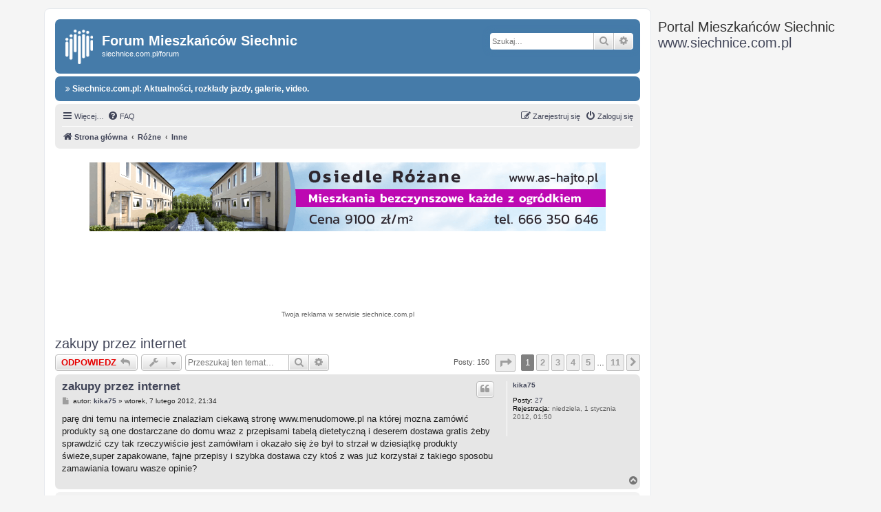

--- FILE ---
content_type: text/html; charset=UTF-8
request_url: https://siechnice.com.pl/forum/viewtopic.php?p=18664&sid=ed53ab0c76d1a9b3d405c9a0821c2ff4
body_size: 10765
content:
<!DOCTYPE html>
<html dir="ltr" lang="pl">
<head>
<meta charset="utf-8" />
<meta http-equiv="X-UA-Compatible" content="IE=edge">
<meta name="viewport" content="width=device-width, initial-scale=1" />
<link rel="icon" type="image/png" href="https://siechnice.com.pl/favicon-32x32.png" sizes="32x32">

<title>zakupy przez internet - Forum Mieszkańców Siechnic</title>

<!-- Global site tag (gtag.js) - Google Analytics -->
<script async src="https://www.googletagmanager.com/gtag/js?id=UA-6753206-1" type="4ca0c6fb715521001efcc866-text/javascript"></script>
<script type="4ca0c6fb715521001efcc866-text/javascript">
	window.dataLayer = window.dataLayer || [];
	function gtag(){dataLayer.push(arguments);}
	gtag('js', new Date());

	gtag('config', 'UA-6753206-1');
</script>



	<link rel="canonical" href="https://siechnice.com.pl/forum/viewtopic.php?t=3445">

<!--
	phpBB style name: prosilver
	Based on style:   prosilver (this is the default phpBB3 style)
	Original author:  Tom Beddard ( http://www.subBlue.com/ )
	Modified by:
-->

<link href="./assets/css/font-awesome.min.css?assets_version=15" rel="stylesheet">
<link href="./styles/prosilver-siechnice/theme/stylesheet.css?assets_version=15" rel="stylesheet">
<link href="./styles/prosilver-siechnice/theme/pl/stylesheet.css?assets_version=15" rel="stylesheet">




<!--[if lte IE 9]>
	<link href="./styles/prosilver-siechnice/theme/tweaks.css?assets_version=15" rel="stylesheet">
<![endif]-->





	<style>

		/* Logotype */
		.site_logo {
			/* logo image set in colours.css */
			width: 40px;
			height: 50px;
		}


		.site-description p {
			display: block !important;
		}


		/* Wrapper for ads */

		#wrap {
			display: flex;
			flex-direction: row;
		}


		.wrap {
			background-color: transparent;
			border: none;
			margin: 0 auto;
			padding: 0;
		}

		.wrap-left {
			background-color: #FFF;
			border: 1px solid #e6e9ed;
			border-radius: 8px;
			margin: 0 auto;
			padding: 15px;
		}

		.wrap-right {
			flex: 0 0 260px;
			padding-left: 10px;
		}

		.wrap-right ins {
			 width: 250px;
		 }

		@media (max-width: 1200px) {
			#wrap {
				display: block;
			}
			.wrap-right {
				flex: unset;
				width: unset;
				padding: 15px;
				margin-top: 30px;
			}
			.wrap-right ins {
				width: 100%;
			}
		}

		.forum-ads {
			text-align: center;
			padding: 20px 10px 10px 10px;
		}



	</style>

</head>
<body id="phpbb" class="nojs notouch section-viewtopic ltr ">
<a id="top" class="top-anchor" accesskey="t"></a>

<div id="wrap" class="wrap">
	<div class="wrap-left">
		<div id="page-header">
			<div class="headerbar" role="banner">
							<div class="inner">

				<div id="site-description" class="site-description">
			<a id="logo" class="logo" href="./index.php?sid=99a29146d4adaf4c9c427930fc86e2db" title="Strona główna">
						<span class="site_logo"></span>
					</a>
					<h1>Forum Mieszkańców Siechnic</h1>
					<p>siechnice.com.pl/forum</p>
					<p class="skiplink"><a href="#start_here">Przejdź do zawartości</a></p>
				</div>

												<div id="search-box" class="search-box search-header" style="margin-top: 15px" role="search">

					<form action="./search.php?sid=99a29146d4adaf4c9c427930fc86e2db" method="get" id="search">
					<fieldset>
						<input name="keywords" id="keywords" type="search" maxlength="128" title="Szukaj wg słów kluczowych" class="inputbox search tiny" size="20" value="" placeholder="Szukaj…" />
						<button class="button button-search" type="submit" title="Szukaj">
							<i class="icon fa-search fa-fw" aria-hidden="true"></i><span class="sr-only">Szukaj</span>
						</button>
						<a href="./search.php?sid=99a29146d4adaf4c9c427930fc86e2db" class="button button-search-end" title="Wyszukiwanie zaawansowane">
							<i class="icon fa-cog fa-fw" aria-hidden="true"></i><span class="sr-only">Wyszukiwanie zaawansowane</span>
						</a>
						<input type="hidden" name="sid" value="99a29146d4adaf4c9c427930fc86e2db" />

					</fieldset>
					</form>
				</div>
								
				</div>
							</div>

			<div class="headerbar" role="banner">
				<div class="inner" style="padding: 6px 10px;">


					<a href="https://siechnice.com.pl" style="font-size: 9pt; font-weight: bold; color: white;">
						<i class="fa fa-angle-double-right"></i> Siechnice.com.pl: Aktualności, rozkłady jazdy, galerie, video.
					</a>


				</div>
			</div>


						<div class="navbar" role="navigation">
	<div class="inner">

	<ul id="nav-main" class="nav-main linklist" role="menubar">

		<li id="quick-links" class="quick-links dropdown-container responsive-menu" data-skip-responsive="true">
			<a href="#" class="dropdown-trigger">
				<i class="icon fa-bars fa-fw" aria-hidden="true"></i><span>Więcej…</span>
			</a>
			<div class="dropdown">
				<div class="pointer"><div class="pointer-inner"></div></div>
				<ul class="dropdown-contents" role="menu">
					
											<li class="separator"></li>
																									<li>
								<a href="./search.php?search_id=unanswered&amp;sid=99a29146d4adaf4c9c427930fc86e2db" role="menuitem">
									<i class="icon fa-file-o fa-fw icon-gray" aria-hidden="true"></i><span>Tematy bez odpowiedzi</span>
								</a>
							</li>
							<li>
								<a href="./search.php?search_id=active_topics&amp;sid=99a29146d4adaf4c9c427930fc86e2db" role="menuitem">
									<i class="icon fa-file-o fa-fw icon-blue" aria-hidden="true"></i><span>Aktywne tematy</span>
								</a>
							</li>
							<li class="separator"></li>
							<li>
								<a href="./search.php?sid=99a29146d4adaf4c9c427930fc86e2db" role="menuitem">
									<i class="icon fa-search fa-fw" aria-hidden="true"></i><span>Szukaj</span>
								</a>
							</li>
					
										<li class="separator"></li>

									</ul>
			</div>
		</li>

				<li data-skip-responsive="true">
			<a href="/forum/app.php/help/faq?sid=99a29146d4adaf4c9c427930fc86e2db" rel="help" title="Często zadawane pytania" role="menuitem">
				<i class="icon fa-question-circle fa-fw" aria-hidden="true"></i><span>FAQ</span>
			</a>
		</li>
						
			<li class="rightside"  data-skip-responsive="true">
			<a href="./ucp.php?mode=login&amp;redirect=viewtopic.php%3Fp%3D18664&amp;sid=99a29146d4adaf4c9c427930fc86e2db" title="Zaloguj się" accesskey="x" role="menuitem">
				<i class="icon fa-power-off fa-fw" aria-hidden="true"></i><span>Zaloguj się</span>
			</a>
		</li>
					<li class="rightside" data-skip-responsive="true">
				<a href="./ucp.php?mode=register&amp;sid=99a29146d4adaf4c9c427930fc86e2db" role="menuitem">
					<i class="icon fa-pencil-square-o  fa-fw" aria-hidden="true"></i><span>Zarejestruj się</span>
				</a>
			</li>
						</ul>

	<ul id="nav-breadcrumbs" class="nav-breadcrumbs linklist navlinks" role="menubar">
								<li class="breadcrumbs" itemscope itemtype="http://schema.org/BreadcrumbList">
										<span class="crumb"  itemtype="http://schema.org/ListItem" itemprop="itemListElement" itemscope><a href="./index.php?sid=99a29146d4adaf4c9c427930fc86e2db" itemtype="https://schema.org/Thing" itemscope itemprop="item" accesskey="h" data-navbar-reference="index"><i class="icon fa-home fa-fw"></i><span itemprop="name">Strona główna</span></a><meta itemprop="position" content="1" /></span>

																			<span class="crumb"  itemtype="http://schema.org/ListItem" itemprop="itemListElement" itemscope data-forum-id="18"><a href="./viewforum.php?f=18&amp;sid=99a29146d4adaf4c9c427930fc86e2db" itemtype="https://schema.org/Thing" itemscope itemprop="item"><span itemprop="name">Różne</span></a><meta itemprop="position" content="2" /></span>
																							<span class="crumb"  itemtype="http://schema.org/ListItem" itemprop="itemListElement" itemscope data-forum-id="14"><a href="./viewforum.php?f=14&amp;sid=99a29146d4adaf4c9c427930fc86e2db" itemtype="https://schema.org/Thing" itemscope itemprop="item"><span itemprop="name">Inne</span></a><meta itemprop="position" content="3" /></span>
												</li>
		
					<li class="rightside responsive-search">
				<a href="./search.php?sid=99a29146d4adaf4c9c427930fc86e2db" title="Wyświetla zaawansowane funkcje wyszukiwania" role="menuitem">
					<i class="icon fa-search fa-fw" aria-hidden="true"></i><span class="sr-only">Szukaj</span>
				</a>
			</li>
			</ul>

	</div>
</div>





			<div class="forum-ads">

				<!--  --> 
				<div>
					<a href="https://as-hajto.pl/inwestycje/w-realizacji/osiedle-rozane-etap-2" target="_blank">
						<img style="max-width: 100%; margin: 0 auto; margin-bottom: 10px" src="https://siechnice.com.pl/files/rek/osiedle-rozane-forum.png" border="0">
					</a>
				</div>
     		                <!-- -->

				<!-- adsense --> 

			 	<script async src="//pagead2.googlesyndication.com/pagead/js/adsbygoogle.js" type="4ca0c6fb715521001efcc866-text/javascript"></script>

				<ins class="adsbygoogle"
					 style="display:inline-block;width:750px;height:100px"
					 data-ad-client="ca-pub-7128435172131580"
					 data-ad-slot="7575157950"></ins>
				<script type="4ca0c6fb715521001efcc866-text/javascript">
				(adsbygoogle = window.adsbygoogle || []).push({});
				</script>
				<!-- -->

				<div style="margin-top: 3px;">
					<a href="https://siechnice.com.pl/strona/reklama-w-serwisie"
					   style="color: #636363;"
					>
						Twoja reklama w serwisie siechnice.com.pl
					</a>
				</div>
			</div>
		</div>


		
		<a id="start_here" class="anchor"></a>
		<div id="page-body" class="page-body" role="main">
			
			
<h2 class="topic-title"><a href="./viewtopic.php?f=14&amp;t=3445&amp;sid=99a29146d4adaf4c9c427930fc86e2db">zakupy przez internet</a></h2>
<!-- NOTE: remove the style="display: none" when you want to have the forum description on the topic body -->
<div style="display: none !important;">Dział poświęcony forum oraz wszelkim innym tematom.<br /></div>


<div class="action-bar bar-top">
	
			<a href="./posting.php?mode=reply&amp;f=14&amp;t=3445&amp;sid=99a29146d4adaf4c9c427930fc86e2db" class="button" title="Odpowiedz">
							<span>ODPOWIEDZ</span> <i class="icon fa-reply fa-fw" aria-hidden="true"></i>
					</a>
	
			<div class="dropdown-container dropdown-button-control topic-tools">
		<span title="Narzędzia tematu" class="button button-secondary dropdown-trigger dropdown-select">
			<i class="icon fa-wrench fa-fw" aria-hidden="true"></i>
			<span class="caret"><i class="icon fa-sort-down fa-fw" aria-hidden="true"></i></span>
		</span>
		<div class="dropdown">
			<div class="pointer"><div class="pointer-inner"></div></div>
			<ul class="dropdown-contents">
																												<li>
					<a href="./viewtopic.php?f=14&amp;t=3445&amp;sid=99a29146d4adaf4c9c427930fc86e2db&amp;view=print" title="Podgląd wydruku" accesskey="p">
						<i class="icon fa-print fa-fw" aria-hidden="true"></i><span>Podgląd wydruku</span>
					</a>
				</li>
											</ul>
		</div>
	</div>
	
			<div class="search-box" role="search">
			<form method="get" id="topic-search" action="./search.php?sid=99a29146d4adaf4c9c427930fc86e2db">
			<fieldset>
				<input class="inputbox search tiny"  type="search" name="keywords" id="search_keywords" size="20" placeholder="Przeszukaj ten temat…" />
				<button class="button button-search" type="submit" title="Szukaj">
					<i class="icon fa-search fa-fw" aria-hidden="true"></i><span class="sr-only">Szukaj</span>
				</button>
				<a href="./search.php?sid=99a29146d4adaf4c9c427930fc86e2db" class="button button-search-end" title="Wyszukiwanie zaawansowane">
					<i class="icon fa-cog fa-fw" aria-hidden="true"></i><span class="sr-only">Wyszukiwanie zaawansowane</span>
				</a>
				<input type="hidden" name="t" value="3445" />
<input type="hidden" name="sf" value="msgonly" />
<input type="hidden" name="sid" value="99a29146d4adaf4c9c427930fc86e2db" />

			</fieldset>
			</form>
		</div>
	
			<div class="pagination">
			Posty: 150
							<ul>
	<li class="dropdown-container dropdown-button-control dropdown-page-jump page-jump">
		<a class="button button-icon-only dropdown-trigger" href="#" title="Kliknij, aby przejść do strony…" role="button"><i class="icon fa-level-down fa-rotate-270" aria-hidden="true"></i><span class="sr-only">Strona <strong>1</strong> z <strong>11</strong></span></a>
		<div class="dropdown">
			<div class="pointer"><div class="pointer-inner"></div></div>
			<ul class="dropdown-contents">
				<li>Przejdź do strony:</li>
				<li class="page-jump-form">
					<input type="number" name="page-number" min="1" max="999999" title="Wprowadź numer strony, do której chcesz przejść" class="inputbox tiny" data-per-page="14" data-base-url=".&#x2F;viewtopic.php&#x3F;f&#x3D;14&amp;amp&#x3B;t&#x3D;3445&amp;amp&#x3B;sid&#x3D;99a29146d4adaf4c9c427930fc86e2db" data-start-name="start" />
					<input class="button2" value="Wykonaj" type="button" />
				</li>
			</ul>
		</div>
	</li>
		<li class="active"><span>1</span></li>
				<li><a class="button" href="./viewtopic.php?f=14&amp;t=3445&amp;sid=99a29146d4adaf4c9c427930fc86e2db&amp;start=14" role="button">2</a></li>
				<li><a class="button" href="./viewtopic.php?f=14&amp;t=3445&amp;sid=99a29146d4adaf4c9c427930fc86e2db&amp;start=28" role="button">3</a></li>
				<li><a class="button" href="./viewtopic.php?f=14&amp;t=3445&amp;sid=99a29146d4adaf4c9c427930fc86e2db&amp;start=42" role="button">4</a></li>
				<li><a class="button" href="./viewtopic.php?f=14&amp;t=3445&amp;sid=99a29146d4adaf4c9c427930fc86e2db&amp;start=56" role="button">5</a></li>
			<li class="ellipsis" role="separator"><span>…</span></li>
				<li><a class="button" href="./viewtopic.php?f=14&amp;t=3445&amp;sid=99a29146d4adaf4c9c427930fc86e2db&amp;start=140" role="button">11</a></li>
				<li class="arrow next"><a class="button button-icon-only" href="./viewtopic.php?f=14&amp;t=3445&amp;sid=99a29146d4adaf4c9c427930fc86e2db&amp;start=14" rel="next" role="button"><i class="icon fa-chevron-right fa-fw" aria-hidden="true"></i><span class="sr-only">Następna</span></a></li>
	</ul>
					</div>
		</div>





	

			<div id="p13205" class="post has-profile bg2">
		<div class="inner">

		<dl class="postprofile" id="profile13205">
			<dt class="no-profile-rank no-avatar">
				<div class="avatar-container">
																			</div>
								<a href="./memberlist.php?mode=viewprofile&amp;u=3481&amp;sid=99a29146d4adaf4c9c427930fc86e2db" class="username">kika75</a>							</dt>

									
		<dd class="profile-posts"><strong>Posty:</strong> <a href="./search.php?author_id=3481&amp;sr=posts&amp;sid=99a29146d4adaf4c9c427930fc86e2db">27</a></dd>		<dd class="profile-joined"><strong>Rejestracja:</strong> niedziela, 1 stycznia 2012, 01:50</dd>		
		
						
						
		</dl>

		<div class="postbody">
						<div id="post_content13205">

						<h3 class="first"><a href="./viewtopic.php?p=13205&amp;sid=99a29146d4adaf4c9c427930fc86e2db#p13205">zakupy przez internet</a></h3>

													<ul class="post-buttons">
																																									<li>
							<a href="./posting.php?mode=quote&amp;f=14&amp;p=13205&amp;sid=99a29146d4adaf4c9c427930fc86e2db" title="Odpowiedz z cytatem" class="button button-icon-only">
								<i class="icon fa-quote-left fa-fw" aria-hidden="true"></i><span class="sr-only">Cytuj</span>
							</a>
						</li>
														</ul>
							
						<p class="author">
									<a class="unread" href="./viewtopic.php?p=13205&amp;sid=99a29146d4adaf4c9c427930fc86e2db#p13205" title="Post">
						<i class="icon fa-file fa-fw icon-lightgray icon-md" aria-hidden="true"></i><span class="sr-only">Post</span>
					</a>
								<span class="responsive-hide">autor: <strong><a href="./memberlist.php?mode=viewprofile&amp;u=3481&amp;sid=99a29146d4adaf4c9c427930fc86e2db" class="username">kika75</a></strong> &raquo; </span><time datetime="2012-02-07T20:34:35+00:00">wtorek, 7 lutego 2012, 21:34</time>
			</p>
			
			
			
			<div class="content">parę dni temu na internecie znalazłam ciekawą stronę www.menudomowe.pl   na której mozna zamówić produkty są one dostarczane do domu wraz z przepisami tabelą dietetyczną i deserem dostawa gratis żeby sprawdzić czy tak rzeczywiście jest zamówiłam i okazało się że był to strzał w dziesiątkę produkty świeże,super zapakowane, fajne przepisy i szybka dostawa czy ktoś z was już korzystał z takiego sposobu zamawiania towaru wasze opinie?</div>

			
			
									
									
						</div>

		</div>

				<div class="back2top">
						<a href="#top" class="top" title="Na górę">
				<i class="icon fa-chevron-circle-up fa-fw icon-gray" aria-hidden="true"></i>
				<span class="sr-only">Na górę</span>
			</a>
					</div>
		
		</div>
	</div>

	<hr class="divider" />
	
	

			<div id="p13990" class="post has-profile bg1">
		<div class="inner">

		<dl class="postprofile" id="profile13990">
			<dt class="no-profile-rank no-avatar">
				<div class="avatar-container">
																			</div>
								<a href="./memberlist.php?mode=viewprofile&amp;u=3969&amp;sid=99a29146d4adaf4c9c427930fc86e2db" class="username">teknoid</a>							</dt>

									
		<dd class="profile-posts"><strong>Posty:</strong> <a href="./search.php?author_id=3969&amp;sr=posts&amp;sid=99a29146d4adaf4c9c427930fc86e2db">1</a></dd>		<dd class="profile-joined"><strong>Rejestracja:</strong> środa, 11 lipca 2012, 18:16</dd>		
		
											
							<dd class="profile-contact">
				<strong>Kontakt:</strong>
				<div class="dropdown-container dropdown-left">
					<a href="#" class="dropdown-trigger" title="Skontaktuj się z teknoid">
						<i class="icon fa-commenting-o fa-fw icon-lg" aria-hidden="true"></i><span class="sr-only">Skontaktuj się z teknoid</span>
					</a>
					<div class="dropdown">
						<div class="pointer"><div class="pointer-inner"></div></div>
						<div class="dropdown-contents contact-icons">
																																								<div>
																	<a href="http://www.meblenet.pl/integracja-sklepu-z-hurtownia-xml-r84.html" title="Strona WWW" class="last-cell">
										<span class="contact-icon phpbb_website-icon">Strona WWW</span>
									</a>
																	</div>
																					</div>
					</div>
				</div>
			</dd>
				
		</dl>

		<div class="postbody">
						<div id="post_content13990">

						<h3 ><a href="./viewtopic.php?p=13990&amp;sid=99a29146d4adaf4c9c427930fc86e2db#p13990">Re: zakupy przez internet</a></h3>

													<ul class="post-buttons">
																																									<li>
							<a href="./posting.php?mode=quote&amp;f=14&amp;p=13990&amp;sid=99a29146d4adaf4c9c427930fc86e2db" title="Odpowiedz z cytatem" class="button button-icon-only">
								<i class="icon fa-quote-left fa-fw" aria-hidden="true"></i><span class="sr-only">Cytuj</span>
							</a>
						</li>
														</ul>
							
						<p class="author">
									<a class="unread" href="./viewtopic.php?p=13990&amp;sid=99a29146d4adaf4c9c427930fc86e2db#p13990" title="Post">
						<i class="icon fa-file fa-fw icon-lightgray icon-md" aria-hidden="true"></i><span class="sr-only">Post</span>
					</a>
								<span class="responsive-hide">autor: <strong><a href="./memberlist.php?mode=viewprofile&amp;u=3969&amp;sid=99a29146d4adaf4c9c427930fc86e2db" class="username">teknoid</a></strong> &raquo; </span><time datetime="2012-07-11T17:17:56+00:00">środa, 11 lipca 2012, 18:17</time>
			</p>
			
			
			
			<div class="content">ja znalażłem coś innego, można pomyśleć jeszcze o jakimś tanim sklepie internetowym, teraz są takie techniki, że praktycznie nie trzeba mieć swoich nakładów finansowych, które same zapełniają sie  produktami, dopiero wtedy możemy liczyć na sprzedaż i zarobek, a znalazłem taką fajną sprawę, <br>
czy to dobra opcja? ale chyba trzeba do tego prowadzić działalnosc<br>
podobno to darmowe oprogramowanie przeznaczone na silniki sklepów internetowych, które łączy je z hurtownią internetową meblenet.pl w zakładce na dole 'integracja sklepu z hurtownią'. <br>
Bez dodatkowych nakładów finansowych można wspomóc budżet, tylko nie wiem czy mam odwagę, nie wysyłam linków zeby nie spamowac</div>

			
			
									
									
						</div>

		</div>

				<div class="back2top">
						<a href="#top" class="top" title="Na górę">
				<i class="icon fa-chevron-circle-up fa-fw icon-gray" aria-hidden="true"></i>
				<span class="sr-only">Na górę</span>
			</a>
					</div>
		
		</div>
	</div>

	<hr class="divider" />
	
	

			<div id="p14157" class="post has-profile bg2">
		<div class="inner">

		<dl class="postprofile" id="profile14157">
			<dt class="no-profile-rank no-avatar">
				<div class="avatar-container">
																			</div>
								<a href="./memberlist.php?mode=viewprofile&amp;u=4070&amp;sid=99a29146d4adaf4c9c427930fc86e2db" class="username">Slawko96</a>							</dt>

									
		<dd class="profile-posts"><strong>Posty:</strong> <a href="./search.php?author_id=4070&amp;sr=posts&amp;sid=99a29146d4adaf4c9c427930fc86e2db">1</a></dd>		<dd class="profile-joined"><strong>Rejestracja:</strong> piątek, 31 sierpnia 2012, 11:52</dd>		
		
						
						
		</dl>

		<div class="postbody">
						<div id="post_content14157">

						<h3 ><a href="./viewtopic.php?p=14157&amp;sid=99a29146d4adaf4c9c427930fc86e2db#p14157">Re: zakupy przez internet</a></h3>

													<ul class="post-buttons">
																																									<li>
							<a href="./posting.php?mode=quote&amp;f=14&amp;p=14157&amp;sid=99a29146d4adaf4c9c427930fc86e2db" title="Odpowiedz z cytatem" class="button button-icon-only">
								<i class="icon fa-quote-left fa-fw" aria-hidden="true"></i><span class="sr-only">Cytuj</span>
							</a>
						</li>
														</ul>
							
						<p class="author">
									<a class="unread" href="./viewtopic.php?p=14157&amp;sid=99a29146d4adaf4c9c427930fc86e2db#p14157" title="Post">
						<i class="icon fa-file fa-fw icon-lightgray icon-md" aria-hidden="true"></i><span class="sr-only">Post</span>
					</a>
								<span class="responsive-hide">autor: <strong><a href="./memberlist.php?mode=viewprofile&amp;u=4070&amp;sid=99a29146d4adaf4c9c427930fc86e2db" class="username">Slawko96</a></strong> &raquo; </span><time datetime="2012-08-31T10:58:03+00:00">piątek, 31 sierpnia 2012, 11:58</time>
			</p>
			
			
			
			<div class="content">Ja założyłem ostatnio swój pierwszy sklep na którym hurtownie mogą oferować swoje produkty po bardzo niskich cenach. Dodałem również moduł zakupu zbiorowego który jest bardzo popularny za granicą. Wszyskie artykuły oferowane przez hurtownie http://powerprice.pl/. Proszę o rady jakie artykuły dobrze sprzedawałyby się w zbiorowych zakupach.</div>

			
			
									
									
						</div>

		</div>

				<div class="back2top">
						<a href="#top" class="top" title="Na górę">
				<i class="icon fa-chevron-circle-up fa-fw icon-gray" aria-hidden="true"></i>
				<span class="sr-only">Na górę</span>
			</a>
					</div>
		
		</div>
	</div>

	<hr class="divider" />
	
	

			<div id="p14548" class="post has-profile bg1">
		<div class="inner">

		<dl class="postprofile" id="profile14548">
			<dt class="no-profile-rank no-avatar">
				<div class="avatar-container">
																			</div>
								<a href="./memberlist.php?mode=viewprofile&amp;u=4189&amp;sid=99a29146d4adaf4c9c427930fc86e2db" class="username">TomekPopek21</a>							</dt>

									
		<dd class="profile-posts"><strong>Posty:</strong> <a href="./search.php?author_id=4189&amp;sr=posts&amp;sid=99a29146d4adaf4c9c427930fc86e2db">3</a></dd>		<dd class="profile-joined"><strong>Rejestracja:</strong> poniedziałek, 8 października 2012, 14:37</dd>		
		
						
						
		</dl>

		<div class="postbody">
						<div id="post_content14548">

						<h3 ><a href="./viewtopic.php?p=14548&amp;sid=99a29146d4adaf4c9c427930fc86e2db#p14548">Re: zakupy przez internet</a></h3>

													<ul class="post-buttons">
																																									<li>
							<a href="./posting.php?mode=quote&amp;f=14&amp;p=14548&amp;sid=99a29146d4adaf4c9c427930fc86e2db" title="Odpowiedz z cytatem" class="button button-icon-only">
								<i class="icon fa-quote-left fa-fw" aria-hidden="true"></i><span class="sr-only">Cytuj</span>
							</a>
						</li>
														</ul>
							
						<p class="author">
									<a class="unread" href="./viewtopic.php?p=14548&amp;sid=99a29146d4adaf4c9c427930fc86e2db#p14548" title="Post">
						<i class="icon fa-file fa-fw icon-lightgray icon-md" aria-hidden="true"></i><span class="sr-only">Post</span>
					</a>
								<span class="responsive-hide">autor: <strong><a href="./memberlist.php?mode=viewprofile&amp;u=4189&amp;sid=99a29146d4adaf4c9c427930fc86e2db" class="username">TomekPopek21</a></strong> &raquo; </span><time datetime="2012-10-08T13:41:12+00:00">poniedziałek, 8 października 2012, 14:41</time>
			</p>
			
			
			
			<div class="content">A na jakim CMS postawiłeś sklep <a href="http://powerprice.pl/" class="postlink">http://powerprice.pl/</a> ???</div>

			
			
									
									
						</div>

		</div>

				<div class="back2top">
						<a href="#top" class="top" title="Na górę">
				<i class="icon fa-chevron-circle-up fa-fw icon-gray" aria-hidden="true"></i>
				<span class="sr-only">Na górę</span>
			</a>
					</div>
		
		</div>
	</div>

	<hr class="divider" />
	
		<div class="post bg2">
		<div class="inner"><span class="corners-top"><span></span></span>
			<div class="postbody" style="width:auto">
				<div class="content">

					<script async src="https://pagead2.googlesyndication.com/pagead/js/adsbygoogle.js" type="4ca0c6fb715521001efcc866-text/javascript"></script>
					<!-- forum w postach 750x200 -->
					<ins class="adsbygoogle"
						 style="display:block"
						 data-ad-client="ca-pub-7128435172131580"
						 data-ad-slot="8727759152"
						 data-ad-format="auto"
						 data-full-width-responsive="true"></ins>
					<script type="4ca0c6fb715521001efcc866-text/javascript">
						(adsbygoogle = window.adsbygoogle || []).push({});
					</script>

				</div>
			</div>
			<span class="corners-bottom"><span></span></span>
		</div>
	</div>

	

			<div id="p14595" class="post has-profile bg2">
		<div class="inner">

		<dl class="postprofile" id="profile14595">
			<dt class="no-profile-rank no-avatar">
				<div class="avatar-container">
																			</div>
								<a href="./memberlist.php?mode=viewprofile&amp;u=4196&amp;sid=99a29146d4adaf4c9c427930fc86e2db" class="username">52izolda</a>							</dt>

									
		<dd class="profile-posts"><strong>Posty:</strong> <a href="./search.php?author_id=4196&amp;sr=posts&amp;sid=99a29146d4adaf4c9c427930fc86e2db">1</a></dd>		<dd class="profile-joined"><strong>Rejestracja:</strong> niedziela, 14 października 2012, 13:01</dd>		
		
											
							<dd class="profile-contact">
				<strong>Kontakt:</strong>
				<div class="dropdown-container dropdown-left">
					<a href="#" class="dropdown-trigger" title="Skontaktuj się z 52izolda">
						<i class="icon fa-commenting-o fa-fw icon-lg" aria-hidden="true"></i><span class="sr-only">Skontaktuj się z 52izolda</span>
					</a>
					<div class="dropdown">
						<div class="pointer"><div class="pointer-inner"></div></div>
						<div class="dropdown-contents contact-icons">
																																								<div>
																	<a href="http://www.kredyt-rodzina-na-swoim.com" title="Strona WWW" class="last-cell">
										<span class="contact-icon phpbb_website-icon">Strona WWW</span>
									</a>
																	</div>
																					</div>
					</div>
				</div>
			</dd>
				
		</dl>

		<div class="postbody">
						<div id="post_content14595">

						<h3 ><a href="./viewtopic.php?p=14595&amp;sid=99a29146d4adaf4c9c427930fc86e2db#p14595">Re: zakupy przez internet</a></h3>

													<ul class="post-buttons">
																																									<li>
							<a href="./posting.php?mode=quote&amp;f=14&amp;p=14595&amp;sid=99a29146d4adaf4c9c427930fc86e2db" title="Odpowiedz z cytatem" class="button button-icon-only">
								<i class="icon fa-quote-left fa-fw" aria-hidden="true"></i><span class="sr-only">Cytuj</span>
							</a>
						</li>
														</ul>
							
						<p class="author">
									<a class="unread" href="./viewtopic.php?p=14595&amp;sid=99a29146d4adaf4c9c427930fc86e2db#p14595" title="Post">
						<i class="icon fa-file fa-fw icon-lightgray icon-md" aria-hidden="true"></i><span class="sr-only">Post</span>
					</a>
								<span class="responsive-hide">autor: <strong><a href="./memberlist.php?mode=viewprofile&amp;u=4196&amp;sid=99a29146d4adaf4c9c427930fc86e2db" class="username">52izolda</a></strong> &raquo; </span><time datetime="2012-10-14T13:26:07+00:00">niedziela, 14 października 2012, 14:26</time>
			</p>
			
			
			
			<div class="content">Zastanawiałam się nad skorzystaniem z tego typu usług ale jakoś się obawiam. Może skuszę się skoro to polecacie<br>
<br>
_________________<br>
<a href="http://www.kredyt-rodzina-na-swoim.com" class="postlink">rodzina na swoim</a></div>

			
			
									
									
						</div>

		</div>

				<div class="back2top">
						<a href="#top" class="top" title="Na górę">
				<i class="icon fa-chevron-circle-up fa-fw icon-gray" aria-hidden="true"></i>
				<span class="sr-only">Na górę</span>
			</a>
					</div>
		
		</div>
	</div>

	<hr class="divider" />
	
	

			<div id="p15189" class="post has-profile bg1">
		<div class="inner">

		<dl class="postprofile" id="profile15189">
			<dt class="no-profile-rank no-avatar">
				<div class="avatar-container">
																			</div>
								<a href="./memberlist.php?mode=viewprofile&amp;u=4570&amp;sid=99a29146d4adaf4c9c427930fc86e2db" class="username">liliana18</a>							</dt>

									
		<dd class="profile-posts"><strong>Posty:</strong> <a href="./search.php?author_id=4570&amp;sr=posts&amp;sid=99a29146d4adaf4c9c427930fc86e2db">4</a></dd>		<dd class="profile-joined"><strong>Rejestracja:</strong> środa, 21 listopada 2012, 16:10</dd>		
		
						
						
		</dl>

		<div class="postbody">
						<div id="post_content15189">

						<h3 ><a href="./viewtopic.php?p=15189&amp;sid=99a29146d4adaf4c9c427930fc86e2db#p15189">Re: zakupy przez internet</a></h3>

													<ul class="post-buttons">
																																									<li>
							<a href="./posting.php?mode=quote&amp;f=14&amp;p=15189&amp;sid=99a29146d4adaf4c9c427930fc86e2db" title="Odpowiedz z cytatem" class="button button-icon-only">
								<i class="icon fa-quote-left fa-fw" aria-hidden="true"></i><span class="sr-only">Cytuj</span>
							</a>
						</li>
														</ul>
							
						<p class="author">
									<a class="unread" href="./viewtopic.php?p=15189&amp;sid=99a29146d4adaf4c9c427930fc86e2db#p15189" title="Post">
						<i class="icon fa-file fa-fw icon-lightgray icon-md" aria-hidden="true"></i><span class="sr-only">Post</span>
					</a>
								<span class="responsive-hide">autor: <strong><a href="./memberlist.php?mode=viewprofile&amp;u=4570&amp;sid=99a29146d4adaf4c9c427930fc86e2db" class="username">liliana18</a></strong> &raquo; </span><time datetime="2012-11-21T15:19:10+00:00">środa, 21 listopada 2012, 16:19</time>
			</p>
			
			
			
			<div class="content">Ja juz od pewnego czasu kupuje wiekszosc rzeczy przez internet. Nie kupuje tylko ubran, poniewaz rozmiarowki zbyt czesto sie roznia i potem trzeba sie bawic w wymiany i odsylanie towaru. Zakupy przez internet sa mega wygodne i wlasciwie to nie wyobrazam sobie juz bez nich zycia. Ostatnio zaczelam nawet drukowac online materialy marketingowe dla frimy. Drukujaca <a href="http://print24.com/pl/product/biuletyny/" class="postlink">katalogi drukarnia</a> okazala sie strzalem w dziesiatke <img class="smilies" src="./images/smilies/icon_smile.gif" width="15" height="15" alt=":)" title="Smile">. Dzieki Bogu za internet, ozczedza mi mnostwo czasu i pieniedzy i poki co jeszcze nikt mnie nie oszukal  <img class="smilies" src="./images/smilies/icon_biggrin.gif" width="15" height="15" alt=":D" title="Very Happy"></div>

			
			
									
									
						</div>

		</div>

				<div class="back2top">
						<a href="#top" class="top" title="Na górę">
				<i class="icon fa-chevron-circle-up fa-fw icon-gray" aria-hidden="true"></i>
				<span class="sr-only">Na górę</span>
			</a>
					</div>
		
		</div>
	</div>

	<hr class="divider" />
	
	

			<div id="p18504" class="post has-profile bg2">
		<div class="inner">

		<dl class="postprofile" id="profile18504">
			<dt class="no-profile-rank no-avatar">
				<div class="avatar-container">
																			</div>
								<a href="./memberlist.php?mode=viewprofile&amp;u=5505&amp;sid=99a29146d4adaf4c9c427930fc86e2db" class="username">Michaell186</a>							</dt>

									
		<dd class="profile-posts"><strong>Posty:</strong> <a href="./search.php?author_id=5505&amp;sr=posts&amp;sid=99a29146d4adaf4c9c427930fc86e2db">3</a></dd>		<dd class="profile-joined"><strong>Rejestracja:</strong> wtorek, 28 stycznia 2014, 14:38</dd>		
		
						
						
		</dl>

		<div class="postbody">
						<div id="post_content18504">

						<h3 ><a href="./viewtopic.php?p=18504&amp;sid=99a29146d4adaf4c9c427930fc86e2db#p18504">Re: zakupy przez internet</a></h3>

													<ul class="post-buttons">
																																									<li>
							<a href="./posting.php?mode=quote&amp;f=14&amp;p=18504&amp;sid=99a29146d4adaf4c9c427930fc86e2db" title="Odpowiedz z cytatem" class="button button-icon-only">
								<i class="icon fa-quote-left fa-fw" aria-hidden="true"></i><span class="sr-only">Cytuj</span>
							</a>
						</li>
														</ul>
							
						<p class="author">
									<a class="unread" href="./viewtopic.php?p=18504&amp;sid=99a29146d4adaf4c9c427930fc86e2db#p18504" title="Post">
						<i class="icon fa-file fa-fw icon-lightgray icon-md" aria-hidden="true"></i><span class="sr-only">Post</span>
					</a>
								<span class="responsive-hide">autor: <strong><a href="./memberlist.php?mode=viewprofile&amp;u=5505&amp;sid=99a29146d4adaf4c9c427930fc86e2db" class="username">Michaell186</a></strong> &raquo; </span><time datetime="2014-01-28T13:39:50+00:00">wtorek, 28 stycznia 2014, 14:39</time>
			</p>
			
			
			
			<div class="content">Witam<br>
<br>
Może ktoś zna jakiś sprawdzony sklep z artykułami biurowymi dla firm. Chodzi mi o firmy które dostarczają zamówione artykuły prosto do firm <img class="smilies" src="./images/smilies/icon_smile.gif" width="15" height="15" alt=":)" title="Smile"><br>
<br>
<br>
<br>
<br>
<a href="http://lozkapietrowe.com/lozko-pietrowe-kubus-b,p,38,2,2.html" class="postlink">piętrowe łóżka dziecięce</a> <a href="http://www.meble-bogart.pl/meble-Rzeszow,46.html" class="postlink">meble rzeszów</a></div>

			
			
									
									
						</div>

		</div>

				<div class="back2top">
						<a href="#top" class="top" title="Na górę">
				<i class="icon fa-chevron-circle-up fa-fw icon-gray" aria-hidden="true"></i>
				<span class="sr-only">Na górę</span>
			</a>
					</div>
		
		</div>
	</div>

	<hr class="divider" />
	
	

			<div id="p18608" class="post has-profile bg1">
		<div class="inner">

		<dl class="postprofile" id="profile18608">
			<dt class="no-profile-rank no-avatar">
				<div class="avatar-container">
																			</div>
								<a href="./memberlist.php?mode=viewprofile&amp;u=5533&amp;sid=99a29146d4adaf4c9c427930fc86e2db" class="username">Rena</a>							</dt>

									
		<dd class="profile-posts"><strong>Posty:</strong> <a href="./search.php?author_id=5533&amp;sr=posts&amp;sid=99a29146d4adaf4c9c427930fc86e2db">4</a></dd>		<dd class="profile-joined"><strong>Rejestracja:</strong> sobota, 15 lutego 2014, 15:26</dd>		
		
						
						
		</dl>

		<div class="postbody">
						<div id="post_content18608">

						<h3 ><a href="./viewtopic.php?p=18608&amp;sid=99a29146d4adaf4c9c427930fc86e2db#p18608">Re: zakupy przez internet</a></h3>

													<ul class="post-buttons">
																																									<li>
							<a href="./posting.php?mode=quote&amp;f=14&amp;p=18608&amp;sid=99a29146d4adaf4c9c427930fc86e2db" title="Odpowiedz z cytatem" class="button button-icon-only">
								<i class="icon fa-quote-left fa-fw" aria-hidden="true"></i><span class="sr-only">Cytuj</span>
							</a>
						</li>
														</ul>
							
						<p class="author">
									<a class="unread" href="./viewtopic.php?p=18608&amp;sid=99a29146d4adaf4c9c427930fc86e2db#p18608" title="Post">
						<i class="icon fa-file fa-fw icon-lightgray icon-md" aria-hidden="true"></i><span class="sr-only">Post</span>
					</a>
								<span class="responsive-hide">autor: <strong><a href="./memberlist.php?mode=viewprofile&amp;u=5533&amp;sid=99a29146d4adaf4c9c427930fc86e2db" class="username">Rena</a></strong> &raquo; </span><time datetime="2014-02-15T14:38:06+00:00">sobota, 15 lutego 2014, 15:38</time>
			</p>
			
			
			
			<div class="content">Ja najwięcej na allegro kupuję.</div>

			
			
									
									
						</div>

		</div>

				<div class="back2top">
						<a href="#top" class="top" title="Na górę">
				<i class="icon fa-chevron-circle-up fa-fw icon-gray" aria-hidden="true"></i>
				<span class="sr-only">Na górę</span>
			</a>
					</div>
		
		</div>
	</div>

	<hr class="divider" />
	
	

			<div id="p18611" class="post has-profile bg2">
		<div class="inner">

		<dl class="postprofile" id="profile18611">
			<dt class="no-profile-rank has-avatar">
				<div class="avatar-container">
																<a href="./memberlist.php?mode=viewprofile&amp;u=4832&amp;sid=99a29146d4adaf4c9c427930fc86e2db" class="avatar"><img class="avatar" src="./download/file.php?avatar=4832_1401781555.jpg" width="120" height="81" alt="Awatar użytkownika" /></a>														</div>
								<a href="./memberlist.php?mode=viewprofile&amp;u=4832&amp;sid=99a29146d4adaf4c9c427930fc86e2db" class="username">katarzynah1987</a>							</dt>

									
		<dd class="profile-posts"><strong>Posty:</strong> <a href="./search.php?author_id=4832&amp;sr=posts&amp;sid=99a29146d4adaf4c9c427930fc86e2db">124</a></dd>		<dd class="profile-joined"><strong>Rejestracja:</strong> wtorek, 20 sierpnia 2013, 09:05</dd>		
		
																<dd class="profile-custom-field profile-phpbb_location"><strong>Lokalizacja:</strong> Siechnice</dd>
							
							<dd class="profile-contact">
				<strong>Kontakt:</strong>
				<div class="dropdown-container dropdown-left">
					<a href="#" class="dropdown-trigger" title="Skontaktuj się z katarzynah1987">
						<i class="icon fa-commenting-o fa-fw icon-lg" aria-hidden="true"></i><span class="sr-only">Skontaktuj się z katarzynah1987</span>
					</a>
					<div class="dropdown">
						<div class="pointer"><div class="pointer-inner"></div></div>
						<div class="dropdown-contents contact-icons">
																																								<div>
																	<a href="https://wytworniarzeczy.blogspot.com/" title="Strona WWW" class="last-cell">
										<span class="contact-icon phpbb_website-icon">Strona WWW</span>
									</a>
																	</div>
																					</div>
					</div>
				</div>
			</dd>
				
		</dl>

		<div class="postbody">
						<div id="post_content18611">

						<h3 ><a href="./viewtopic.php?p=18611&amp;sid=99a29146d4adaf4c9c427930fc86e2db#p18611">Re: zakupy przez internet</a></h3>

													<ul class="post-buttons">
																																									<li>
							<a href="./posting.php?mode=quote&amp;f=14&amp;p=18611&amp;sid=99a29146d4adaf4c9c427930fc86e2db" title="Odpowiedz z cytatem" class="button button-icon-only">
								<i class="icon fa-quote-left fa-fw" aria-hidden="true"></i><span class="sr-only">Cytuj</span>
							</a>
						</li>
														</ul>
							
						<p class="author">
									<a class="unread" href="./viewtopic.php?p=18611&amp;sid=99a29146d4adaf4c9c427930fc86e2db#p18611" title="Post">
						<i class="icon fa-file fa-fw icon-lightgray icon-md" aria-hidden="true"></i><span class="sr-only">Post</span>
					</a>
								<span class="responsive-hide">autor: <strong><a href="./memberlist.php?mode=viewprofile&amp;u=4832&amp;sid=99a29146d4adaf4c9c427930fc86e2db" class="username">katarzynah1987</a></strong> &raquo; </span><time datetime="2014-02-15T18:32:57+00:00">sobota, 15 lutego 2014, 19:32</time>
			</p>
			
			
			
			<div class="content">Podejrzewam, że każdy sklep z tego typu artykułami (jak i z każdymi innymi) bez problemu nada paczkę na adres firmy czy inny, dowolny wskazany przez Ciebie. Ale pytasz, także o sklep sprawdzony, otóż ja zamawiałam i zamawiam tutaj: www.firmowebiurowe.pl, jak dotychczas bezproblemowo. Polecam. <img class="smilies" src="./images/smilies/icon_smile.gif" width="15" height="15" alt=":)" title="Smile"></div>

			
			
									
									
						</div>

		</div>

				<div class="back2top">
						<a href="#top" class="top" title="Na górę">
				<i class="icon fa-chevron-circle-up fa-fw icon-gray" aria-hidden="true"></i>
				<span class="sr-only">Na górę</span>
			</a>
					</div>
		
		</div>
	</div>

	<hr class="divider" />
	
	

			<div id="p18649" class="post has-profile bg1">
		<div class="inner">

		<dl class="postprofile" id="profile18649">
			<dt class="no-profile-rank no-avatar">
				<div class="avatar-container">
																			</div>
								<a href="./memberlist.php?mode=viewprofile&amp;u=5539&amp;sid=99a29146d4adaf4c9c427930fc86e2db" class="username">marysieńka</a>							</dt>

									
		<dd class="profile-posts"><strong>Posty:</strong> <a href="./search.php?author_id=5539&amp;sr=posts&amp;sid=99a29146d4adaf4c9c427930fc86e2db">4</a></dd>		<dd class="profile-joined"><strong>Rejestracja:</strong> piątek, 21 lutego 2014, 14:00</dd>		
		
											
							<dd class="profile-contact">
				<strong>Kontakt:</strong>
				<div class="dropdown-container dropdown-left">
					<a href="#" class="dropdown-trigger" title="Skontaktuj się z marysieńka">
						<i class="icon fa-commenting-o fa-fw icon-lg" aria-hidden="true"></i><span class="sr-only">Skontaktuj się z marysieńka</span>
					</a>
					<div class="dropdown">
						<div class="pointer"><div class="pointer-inner"></div></div>
						<div class="dropdown-contents contact-icons">
																																								<div>
																	<a href="http://www.przewozy-autobusowe.eu" title="Strona WWW" class="last-cell">
										<span class="contact-icon phpbb_website-icon">Strona WWW</span>
									</a>
																	</div>
																					</div>
					</div>
				</div>
			</dd>
				
		</dl>

		<div class="postbody">
						<div id="post_content18649">

						<h3 ><a href="./viewtopic.php?p=18649&amp;sid=99a29146d4adaf4c9c427930fc86e2db#p18649">Re: zakupy przez internet</a></h3>

													<ul class="post-buttons">
																																									<li>
							<a href="./posting.php?mode=quote&amp;f=14&amp;p=18649&amp;sid=99a29146d4adaf4c9c427930fc86e2db" title="Odpowiedz z cytatem" class="button button-icon-only">
								<i class="icon fa-quote-left fa-fw" aria-hidden="true"></i><span class="sr-only">Cytuj</span>
							</a>
						</li>
														</ul>
							
						<p class="author">
									<a class="unread" href="./viewtopic.php?p=18649&amp;sid=99a29146d4adaf4c9c427930fc86e2db#p18649" title="Post">
						<i class="icon fa-file fa-fw icon-lightgray icon-md" aria-hidden="true"></i><span class="sr-only">Post</span>
					</a>
								<span class="responsive-hide">autor: <strong><a href="./memberlist.php?mode=viewprofile&amp;u=5539&amp;sid=99a29146d4adaf4c9c427930fc86e2db" class="username">marysieńka</a></strong> &raquo; </span><time datetime="2014-02-21T13:25:53+00:00">piątek, 21 lutego 2014, 14:25</time>
			</p>
			
			
			
			<div class="content">Ja od wielu lat wszystko kupuję przez internet i bardzo rzadko żałuję i coś odsyłam<br>
<br>
<a href="http://www.przewozy-autobusowe.eu" class="postlink">przewozy-autobusowe.eu - Autokar do Londynu</a></div>

			
			
									
									
						</div>

		</div>

				<div class="back2top">
						<a href="#top" class="top" title="Na górę">
				<i class="icon fa-chevron-circle-up fa-fw icon-gray" aria-hidden="true"></i>
				<span class="sr-only">Na górę</span>
			</a>
					</div>
		
		</div>
	</div>

	<hr class="divider" />
	
	

			<div id="p18664" class="post has-profile bg2">
		<div class="inner">

		<dl class="postprofile" id="profile18664">
			<dt class="no-profile-rank no-avatar">
				<div class="avatar-container">
																			</div>
								<a href="./memberlist.php?mode=viewprofile&amp;u=4947&amp;sid=99a29146d4adaf4c9c427930fc86e2db" class="username">Mati27</a>							</dt>

									
		<dd class="profile-posts"><strong>Posty:</strong> <a href="./search.php?author_id=4947&amp;sr=posts&amp;sid=99a29146d4adaf4c9c427930fc86e2db">85</a></dd>		<dd class="profile-joined"><strong>Rejestracja:</strong> niedziela, 17 listopada 2013, 16:44</dd>		
		
						
						
		</dl>

		<div class="postbody">
						<div id="post_content18664">

						<h3 ><a href="./viewtopic.php?p=18664&amp;sid=99a29146d4adaf4c9c427930fc86e2db#p18664">Re: zakupy przez internet</a></h3>

													<ul class="post-buttons">
																																									<li>
							<a href="./posting.php?mode=quote&amp;f=14&amp;p=18664&amp;sid=99a29146d4adaf4c9c427930fc86e2db" title="Odpowiedz z cytatem" class="button button-icon-only">
								<i class="icon fa-quote-left fa-fw" aria-hidden="true"></i><span class="sr-only">Cytuj</span>
							</a>
						</li>
														</ul>
							
						<p class="author">
									<a class="unread" href="./viewtopic.php?p=18664&amp;sid=99a29146d4adaf4c9c427930fc86e2db#p18664" title="Post">
						<i class="icon fa-file fa-fw icon-lightgray icon-md" aria-hidden="true"></i><span class="sr-only">Post</span>
					</a>
								<span class="responsive-hide">autor: <strong><a href="./memberlist.php?mode=viewprofile&amp;u=4947&amp;sid=99a29146d4adaf4c9c427930fc86e2db" class="username">Mati27</a></strong> &raquo; </span><time datetime="2014-02-23T16:05:37+00:00">niedziela, 23 lutego 2014, 17:05</time>
			</p>
			
			
			
			<div class="content">Takie zakupy ułatwiają życie.</div>

			
			
									
									
						</div>

		</div>

				<div class="back2top">
						<a href="#top" class="top" title="Na górę">
				<i class="icon fa-chevron-circle-up fa-fw icon-gray" aria-hidden="true"></i>
				<span class="sr-only">Na górę</span>
			</a>
					</div>
		
		</div>
	</div>

	<hr class="divider" />
	
	

			<div id="p18819" class="post has-profile bg1">
		<div class="inner">

		<dl class="postprofile" id="profile18819">
			<dt class="no-profile-rank no-avatar">
				<div class="avatar-container">
																			</div>
								<a href="./memberlist.php?mode=viewprofile&amp;u=5579&amp;sid=99a29146d4adaf4c9c427930fc86e2db" class="username">waldekkkks</a>							</dt>

									
		<dd class="profile-posts"><strong>Posty:</strong> <a href="./search.php?author_id=5579&amp;sr=posts&amp;sid=99a29146d4adaf4c9c427930fc86e2db">1</a></dd>		<dd class="profile-joined"><strong>Rejestracja:</strong> sobota, 22 marca 2014, 11:32</dd>		
		
						
						
		</dl>

		<div class="postbody">
						<div id="post_content18819">

						<h3 ><a href="./viewtopic.php?p=18819&amp;sid=99a29146d4adaf4c9c427930fc86e2db#p18819">Re: zakupy przez internet</a></h3>

													<ul class="post-buttons">
																																									<li>
							<a href="./posting.php?mode=quote&amp;f=14&amp;p=18819&amp;sid=99a29146d4adaf4c9c427930fc86e2db" title="Odpowiedz z cytatem" class="button button-icon-only">
								<i class="icon fa-quote-left fa-fw" aria-hidden="true"></i><span class="sr-only">Cytuj</span>
							</a>
						</li>
														</ul>
							
						<p class="author">
									<a class="unread" href="./viewtopic.php?p=18819&amp;sid=99a29146d4adaf4c9c427930fc86e2db#p18819" title="Post">
						<i class="icon fa-file fa-fw icon-lightgray icon-md" aria-hidden="true"></i><span class="sr-only">Post</span>
					</a>
								<span class="responsive-hide">autor: <strong><a href="./memberlist.php?mode=viewprofile&amp;u=5579&amp;sid=99a29146d4adaf4c9c427930fc86e2db" class="username">waldekkkks</a></strong> &raquo; </span><time datetime="2014-03-22T10:37:45+00:00">sobota, 22 marca 2014, 11:37</time>
			</p>
			
			
			
			<div class="content">Jak zakupy to tylko allegro <img class="smilies" src="./images/smilies/icon_smile.gif" width="15" height="15" alt=":)" title="Smile"><br>
__________________<br>
<a href="http://szukamrecenzji.pl/" class="postlink">szukam recenzji</a></div>

			
			
									
									
						</div>

		</div>

				<div class="back2top">
						<a href="#top" class="top" title="Na górę">
				<i class="icon fa-chevron-circle-up fa-fw icon-gray" aria-hidden="true"></i>
				<span class="sr-only">Na górę</span>
			</a>
					</div>
		
		</div>
	</div>

	<hr class="divider" />
	
	

			<div id="p18932" class="post has-profile bg2">
		<div class="inner">

		<dl class="postprofile" id="profile18932">
			<dt class="no-profile-rank has-avatar">
				<div class="avatar-container">
																<a href="./memberlist.php?mode=viewprofile&amp;u=5605&amp;sid=99a29146d4adaf4c9c427930fc86e2db" class="avatar"><img class="avatar" src="./download/file.php?avatar=5605_1396864179.jpg" width="100" height="100" alt="Awatar użytkownika" /></a>														</div>
								<a href="./memberlist.php?mode=viewprofile&amp;u=5605&amp;sid=99a29146d4adaf4c9c427930fc86e2db" class="username">kornish</a>							</dt>

									
		<dd class="profile-posts"><strong>Posty:</strong> <a href="./search.php?author_id=5605&amp;sr=posts&amp;sid=99a29146d4adaf4c9c427930fc86e2db">5</a></dd>		<dd class="profile-joined"><strong>Rejestracja:</strong> poniedziałek, 7 kwietnia 2014, 10:48</dd>		
		
											<dd class="profile-custom-field profile-phpbb_location"><strong>Lokalizacja:</strong> Siechnice</dd>
							
						
		</dl>

		<div class="postbody">
						<div id="post_content18932">

						<h3 ><a href="./viewtopic.php?p=18932&amp;sid=99a29146d4adaf4c9c427930fc86e2db#p18932">Re: zakupy przez internet</a></h3>

													<ul class="post-buttons">
																																									<li>
							<a href="./posting.php?mode=quote&amp;f=14&amp;p=18932&amp;sid=99a29146d4adaf4c9c427930fc86e2db" title="Odpowiedz z cytatem" class="button button-icon-only">
								<i class="icon fa-quote-left fa-fw" aria-hidden="true"></i><span class="sr-only">Cytuj</span>
							</a>
						</li>
														</ul>
							
						<p class="author">
									<a class="unread" href="./viewtopic.php?p=18932&amp;sid=99a29146d4adaf4c9c427930fc86e2db#p18932" title="Post">
						<i class="icon fa-file fa-fw icon-lightgray icon-md" aria-hidden="true"></i><span class="sr-only">Post</span>
					</a>
								<span class="responsive-hide">autor: <strong><a href="./memberlist.php?mode=viewprofile&amp;u=5605&amp;sid=99a29146d4adaf4c9c427930fc86e2db" class="username">kornish</a></strong> &raquo; </span><time datetime="2014-04-07T09:52:35+00:00">poniedziałek, 7 kwietnia 2014, 10:52</time>
			</p>
			
			
			
			<div class="content">Nie zawsze allegro się sprawdza. Ja mam kilka swoich ulubionych sklepów internetowych, nigdy się nie zawiodłem. A na allegro zdarzały się wpadki.</div>

			
			
									
									
						</div>

		</div>

				<div class="back2top">
						<a href="#top" class="top" title="Na górę">
				<i class="icon fa-chevron-circle-up fa-fw icon-gray" aria-hidden="true"></i>
				<span class="sr-only">Na górę</span>
			</a>
					</div>
		
		</div>
	</div>

	<hr class="divider" />
	
	

			<div id="p19038" class="post has-profile bg1">
		<div class="inner">

		<dl class="postprofile" id="profile19038">
			<dt class="no-profile-rank no-avatar">
				<div class="avatar-container">
																			</div>
								<a href="./memberlist.php?mode=viewprofile&amp;u=4947&amp;sid=99a29146d4adaf4c9c427930fc86e2db" class="username">Mati27</a>							</dt>

									
		<dd class="profile-posts"><strong>Posty:</strong> <a href="./search.php?author_id=4947&amp;sr=posts&amp;sid=99a29146d4adaf4c9c427930fc86e2db">85</a></dd>		<dd class="profile-joined"><strong>Rejestracja:</strong> niedziela, 17 listopada 2013, 16:44</dd>		
		
						
						
		</dl>

		<div class="postbody">
						<div id="post_content19038">

						<h3 ><a href="./viewtopic.php?p=19038&amp;sid=99a29146d4adaf4c9c427930fc86e2db#p19038">Re: zakupy przez internet</a></h3>

													<ul class="post-buttons">
																																									<li>
							<a href="./posting.php?mode=quote&amp;f=14&amp;p=19038&amp;sid=99a29146d4adaf4c9c427930fc86e2db" title="Odpowiedz z cytatem" class="button button-icon-only">
								<i class="icon fa-quote-left fa-fw" aria-hidden="true"></i><span class="sr-only">Cytuj</span>
							</a>
						</li>
														</ul>
							
						<p class="author">
									<a class="unread" href="./viewtopic.php?p=19038&amp;sid=99a29146d4adaf4c9c427930fc86e2db#p19038" title="Post">
						<i class="icon fa-file fa-fw icon-lightgray icon-md" aria-hidden="true"></i><span class="sr-only">Post</span>
					</a>
								<span class="responsive-hide">autor: <strong><a href="./memberlist.php?mode=viewprofile&amp;u=4947&amp;sid=99a29146d4adaf4c9c427930fc86e2db" class="username">Mati27</a></strong> &raquo; </span><time datetime="2014-04-22T17:55:17+00:00">wtorek, 22 kwietnia 2014, 18:55</time>
			</p>
			
			
			
			<div class="content">Macie może jakieś doświadczenia z zakupem obrączek w sklepie internetowym Apart? Na stronie mają info, że są obrączki które mają 25 % rabatu jak się kupi przez net i tak myślimy czy się nie zdecydować. Te nam się podobają <a href="http://www.apart.pl/pl/obraczki,c,2,,10680" class="postlink">http://www.apart.pl/pl/obraczki,c,2,,10680</a> Teść chce nam kupić w prezencie ślubnym obrączki i mówił, że mamy nie patrzyć na cenę , ale nie chcę szaleć tym bardziej, że i tak nam bardzo pomaga.</div>

			
			
									
									
						</div>

		</div>

				<div class="back2top">
						<a href="#top" class="top" title="Na górę">
				<i class="icon fa-chevron-circle-up fa-fw icon-gray" aria-hidden="true"></i>
				<span class="sr-only">Na górę</span>
			</a>
					</div>
		
		</div>
	</div>

	<hr class="divider" />
	

	<div class="action-bar bar-bottom">
	
			<a href="./posting.php?mode=reply&amp;f=14&amp;t=3445&amp;sid=99a29146d4adaf4c9c427930fc86e2db" class="button" title="Odpowiedz">
							<span>ODPOWIEDZ</span> <i class="icon fa-reply fa-fw" aria-hidden="true"></i>
					</a>
		
		<div class="dropdown-container dropdown-button-control topic-tools">
		<span title="Narzędzia tematu" class="button button-secondary dropdown-trigger dropdown-select">
			<i class="icon fa-wrench fa-fw" aria-hidden="true"></i>
			<span class="caret"><i class="icon fa-sort-down fa-fw" aria-hidden="true"></i></span>
		</span>
		<div class="dropdown">
			<div class="pointer"><div class="pointer-inner"></div></div>
			<ul class="dropdown-contents">
																												<li>
					<a href="./viewtopic.php?f=14&amp;t=3445&amp;sid=99a29146d4adaf4c9c427930fc86e2db&amp;view=print" title="Podgląd wydruku" accesskey="p">
						<i class="icon fa-print fa-fw" aria-hidden="true"></i><span>Podgląd wydruku</span>
					</a>
				</li>
											</ul>
		</div>
	</div>

			<form method="post" action="./viewtopic.php?f=14&amp;t=3445&amp;sid=99a29146d4adaf4c9c427930fc86e2db">
		<div class="dropdown-container dropdown-container-left dropdown-button-control sort-tools">
	<span title="Wyświetl opcje sortowania" class="button button-secondary dropdown-trigger dropdown-select">
		<i class="icon fa-sort-amount-asc fa-fw" aria-hidden="true"></i>
		<span class="caret"><i class="icon fa-sort-down fa-fw" aria-hidden="true"></i></span>
	</span>
	<div class="dropdown hidden">
		<div class="pointer"><div class="pointer-inner"></div></div>
		<div class="dropdown-contents">
			<fieldset class="display-options">
							<label>Wyświetl: <select name="st" id="st"><option value="0" selected="selected">Wszystkie posty</option><option value="1">1 dzień</option><option value="7">7 dni</option><option value="14">2 tygodnie</option><option value="30">1 miesiąc</option><option value="90">3 miesiące</option><option value="180">6 miesięcy</option><option value="365">1 rok</option></select></label>
								<label>Sortuj wg: <select name="sk" id="sk"><option value="a">Autor</option><option value="t" selected="selected">Data</option><option value="s">Tytuł</option></select></label>
				<label>Kierunek: <select name="sd" id="sd"><option value="a" selected="selected">Rosnąco</option><option value="d">Malejąco</option></select></label>
								<hr class="dashed" />
				<input type="submit" class="button2" name="sort" value="Wykonaj" />
						</fieldset>
		</div>
	</div>
</div>
		</form>
	
	
	
			<div class="pagination">
			Posty: 150
							<ul>
	<li class="dropdown-container dropdown-button-control dropdown-page-jump page-jump">
		<a class="button button-icon-only dropdown-trigger" href="#" title="Kliknij, aby przejść do strony…" role="button"><i class="icon fa-level-down fa-rotate-270" aria-hidden="true"></i><span class="sr-only">Strona <strong>1</strong> z <strong>11</strong></span></a>
		<div class="dropdown">
			<div class="pointer"><div class="pointer-inner"></div></div>
			<ul class="dropdown-contents">
				<li>Przejdź do strony:</li>
				<li class="page-jump-form">
					<input type="number" name="page-number" min="1" max="999999" title="Wprowadź numer strony, do której chcesz przejść" class="inputbox tiny" data-per-page="14" data-base-url=".&#x2F;viewtopic.php&#x3F;f&#x3D;14&amp;amp&#x3B;t&#x3D;3445&amp;amp&#x3B;sid&#x3D;99a29146d4adaf4c9c427930fc86e2db" data-start-name="start" />
					<input class="button2" value="Wykonaj" type="button" />
				</li>
			</ul>
		</div>
	</li>
		<li class="active"><span>1</span></li>
				<li><a class="button" href="./viewtopic.php?f=14&amp;t=3445&amp;sid=99a29146d4adaf4c9c427930fc86e2db&amp;start=14" role="button">2</a></li>
				<li><a class="button" href="./viewtopic.php?f=14&amp;t=3445&amp;sid=99a29146d4adaf4c9c427930fc86e2db&amp;start=28" role="button">3</a></li>
				<li><a class="button" href="./viewtopic.php?f=14&amp;t=3445&amp;sid=99a29146d4adaf4c9c427930fc86e2db&amp;start=42" role="button">4</a></li>
				<li><a class="button" href="./viewtopic.php?f=14&amp;t=3445&amp;sid=99a29146d4adaf4c9c427930fc86e2db&amp;start=56" role="button">5</a></li>
			<li class="ellipsis" role="separator"><span>…</span></li>
				<li><a class="button" href="./viewtopic.php?f=14&amp;t=3445&amp;sid=99a29146d4adaf4c9c427930fc86e2db&amp;start=140" role="button">11</a></li>
				<li class="arrow next"><a class="button button-icon-only" href="./viewtopic.php?f=14&amp;t=3445&amp;sid=99a29146d4adaf4c9c427930fc86e2db&amp;start=14" rel="next" role="button"><i class="icon fa-chevron-right fa-fw" aria-hidden="true"></i><span class="sr-only">Następna</span></a></li>
	</ul>
					</div>
	</div>


<div class="action-bar actions-jump">
		<p class="jumpbox-return">
		<a href="./viewforum.php?f=14&amp;sid=99a29146d4adaf4c9c427930fc86e2db" class="left-box arrow-left" accesskey="r">
			<i class="icon fa-angle-left fa-fw icon-black" aria-hidden="true"></i><span>Wróć do „Inne”</span>
		</a>
	</p>
	
		<div class="jumpbox dropdown-container dropdown-container-right dropdown-up dropdown-left dropdown-button-control" id="jumpbox">
			<span title="Przejdź do" class="button button-secondary dropdown-trigger dropdown-select">
				<span>Przejdź do</span>
				<span class="caret"><i class="icon fa-sort-down fa-fw" aria-hidden="true"></i></span>
			</span>
		<div class="dropdown">
			<div class="pointer"><div class="pointer-inner"></div></div>
			<ul class="dropdown-contents">
																				<li><a href="./viewforum.php?f=17&amp;sid=99a29146d4adaf4c9c427930fc86e2db" class="jumpbox-cat-link"> <span> Forum Siechnice.com.pl</span></a></li>
																<li><a href="./viewforum.php?f=2&amp;sid=99a29146d4adaf4c9c427930fc86e2db" class="jumpbox-sub-link"><span class="spacer"></span> <span>&#8627; &nbsp; Ogólne</span></a></li>
																<li><a href="./viewforum.php?f=16&amp;sid=99a29146d4adaf4c9c427930fc86e2db" class="jumpbox-sub-link"><span class="spacer"></span> <span>&#8627; &nbsp; Osiedle Zielony Pagórek</span></a></li>
																<li><a href="./viewforum.php?f=10&amp;sid=99a29146d4adaf4c9c427930fc86e2db" class="jumpbox-sub-link"><span class="spacer"></span> <span>&#8627; &nbsp; MSM Czechnica</span></a></li>
																<li><a href="./viewforum.php?f=5&amp;sid=99a29146d4adaf4c9c427930fc86e2db" class="jumpbox-sub-link"><span class="spacer"></span> <span>&#8627; &nbsp; Siechnice w internecie</span></a></li>
																<li><a href="./viewforum.php?f=4&amp;sid=99a29146d4adaf4c9c427930fc86e2db" class="jumpbox-sub-link"><span class="spacer"></span> <span>&#8627; &nbsp; Regulamin Forum</span></a></li>
																<li><a href="./viewforum.php?f=3&amp;sid=99a29146d4adaf4c9c427930fc86e2db" class="jumpbox-sub-link"><span class="spacer"></span> <span>&#8627; &nbsp; Strona Siechnic</span></a></li>
																<li><a href="./viewforum.php?f=18&amp;sid=99a29146d4adaf4c9c427930fc86e2db" class="jumpbox-cat-link"> <span> Różne</span></a></li>
																<li><a href="./viewforum.php?f=8&amp;sid=99a29146d4adaf4c9c427930fc86e2db" class="jumpbox-sub-link"><span class="spacer"></span> <span>&#8627; &nbsp; Tablica Ogłoszeń</span></a></li>
																<li><a href="./viewforum.php?f=24&amp;sid=99a29146d4adaf4c9c427930fc86e2db" class="jumpbox-sub-link"><span class="spacer"></span><span class="spacer"></span> <span>&#8627; &nbsp; Ogłoszenia drobne</span></a></li>
																<li><a href="./viewforum.php?f=25&amp;sid=99a29146d4adaf4c9c427930fc86e2db" class="jumpbox-sub-link"><span class="spacer"></span><span class="spacer"></span> <span>&#8627; &nbsp; Praca</span></a></li>
																<li><a href="./viewforum.php?f=26&amp;sid=99a29146d4adaf4c9c427930fc86e2db" class="jumpbox-sub-link"><span class="spacer"></span><span class="spacer"></span> <span>&#8627; &nbsp; Usługi, edukacja, opieka</span></a></li>
																<li><a href="./viewforum.php?f=30&amp;sid=99a29146d4adaf4c9c427930fc86e2db" class="jumpbox-sub-link"><span class="spacer"></span><span class="spacer"></span> <span>&#8627; &nbsp; Uroda</span></a></li>
																<li><a href="./viewforum.php?f=27&amp;sid=99a29146d4adaf4c9c427930fc86e2db" class="jumpbox-sub-link"><span class="spacer"></span><span class="spacer"></span> <span>&#8627; &nbsp; Sklepy, Firmy</span></a></li>
																<li><a href="./viewforum.php?f=29&amp;sid=99a29146d4adaf4c9c427930fc86e2db" class="jumpbox-sub-link"><span class="spacer"></span><span class="spacer"></span> <span>&#8627; &nbsp; Pozostałe</span></a></li>
																<li><a href="./viewforum.php?f=9&amp;sid=99a29146d4adaf4c9c427930fc86e2db" class="jumpbox-sub-link"><span class="spacer"></span> <span>&#8627; &nbsp; Zainteresowania</span></a></li>
																<li><a href="./viewforum.php?f=7&amp;sid=99a29146d4adaf4c9c427930fc86e2db" class="jumpbox-sub-link"><span class="spacer"></span> <span>&#8627; &nbsp; Ankiety</span></a></li>
																<li><a href="./viewforum.php?f=14&amp;sid=99a29146d4adaf4c9c427930fc86e2db" class="jumpbox-sub-link"><span class="spacer"></span> <span>&#8627; &nbsp; Inne</span></a></li>
																<li><a href="./viewforum.php?f=32&amp;sid=99a29146d4adaf4c9c427930fc86e2db" class="jumpbox-sub-link"><span class="spacer"></span> <span>&#8627; &nbsp; Archiwum ogłoszeń</span></a></li>
																<li><a href="./viewforum.php?f=13&amp;sid=99a29146d4adaf4c9c427930fc86e2db" class="jumpbox-sub-link"><span class="spacer"></span> <span>&#8627; &nbsp; Kosz</span></a></li>
																<li><a href="./viewforum.php?f=20&amp;sid=99a29146d4adaf4c9c427930fc86e2db" class="jumpbox-cat-link"> <span> Archiwum</span></a></li>
																<li><a href="./viewforum.php?f=12&amp;sid=99a29146d4adaf4c9c427930fc86e2db" class="jumpbox-sub-link"><span class="spacer"></span> <span>&#8627; &nbsp; 60 - lecie Szkoły Podstawowej</span></a></li>
																<li><a href="./viewforum.php?f=11&amp;sid=99a29146d4adaf4c9c427930fc86e2db" class="jumpbox-sub-link"><span class="spacer"></span> <span>&#8627; &nbsp; Zebranie Mieszkańców, 5. marca 2006</span></a></li>
											</ul>
		</div>
	</div>

	</div>


					</div>

	
	<div id="page-footer" class="page-footer" role="contentinfo">
		<div class="navbar" role="navigation">
	<div class="inner">

	<ul id="nav-footer" class="nav-footer linklist" role="menubar">
		<li class="breadcrumbs">
									<span class="crumb"><a href="./index.php?sid=99a29146d4adaf4c9c427930fc86e2db" data-navbar-reference="index"><i class="icon fa-home fa-fw" aria-hidden="true"></i><span>Strona główna</span></a></span>					</li>
		
				<li class="rightside">Strefa czasowa <span title="UTC+1">UTC+01:00</span></li>
							<li class="rightside">
				<a href="./ucp.php?mode=delete_cookies&amp;sid=99a29146d4adaf4c9c427930fc86e2db" data-ajax="true" data-refresh="true" role="menuitem">
					<i class="icon fa-trash fa-fw" aria-hidden="true"></i><span>Usuń ciasteczka witryny</span>
				</a>
			</li>
																<li class="rightside" data-last-responsive="true">
				<a href="./memberlist.php?mode=contactadmin&amp;sid=99a29146d4adaf4c9c427930fc86e2db" role="menuitem">
					<i class="icon fa-envelope fa-fw" aria-hidden="true"></i><span>Kontakt z nami</span>
				</a>
			</li>
			</ul>

	</div>
</div>

		<div class="copyright">
						<p class="footer-row">
				<span class="footer-copyright">Technologię dostarcza <a href="https://www.phpbb.com/">phpBB</a>&reg; Forum Software &copy; phpBB Limited</span>
			</p>
						<p class="footer-row">
				<span class="footer-copyright">Polski pakiet językowy dostarcza <a href="http://www.phpbb.pl/" title="Polska społeczność phpBB">phpBB.pl</a></span>
			</p>
									<p class="footer-row" role="menu">
				<a class="footer-link" href="./ucp.php?mode=privacy&amp;sid=99a29146d4adaf4c9c427930fc86e2db" title="Zasady ochrony danych osobowych" role="menuitem">
					<span class="footer-link-text">Zasady ochrony danych osobowych</span>
				</a>
				|
				<a class="footer-link" href="./ucp.php?mode=terms&amp;sid=99a29146d4adaf4c9c427930fc86e2db" title="Regulamin" role="menuitem">
					<span class="footer-link-text">Regulamin</span>
				</a>
			</p>
						


				<hr>


			<p class="footer-row">
			<a href="https://siechnice.com.pl/strona/kontakt">Kontakt</a> &middot;
				<a href="https://siechnice.com.pl/strona/polityka-prywatnosci-serwisu-www-siechnice-com-pl">Polityka prywatności</a> &middot;
				<a href="https://siechnice.com.pl/strona/informacje-o-cookies-w-serwisie-siechnice-com-pl">Polityka cookies</a>
			</p>

			<p class="footer-row">
				<a href="https://siechnice.com.pl">Portal Mieszkańców Siechnic</a>
			</p>


		</div>

		<div id="darkenwrapper" class="darkenwrapper" data-ajax-error-title="Błąd AJAX" data-ajax-error-text="Twoje żądanie nie zostało przetworzone." data-ajax-error-text-abort="Użytkownik usunął żądanie." data-ajax-error-text-timeout="Upłynął limit czasu żądania. Ponów próbę." data-ajax-error-text-parsererror="Coś się stało podczas przetwarzania żądania i serwer zwrócił nieprawidłową odpowiedź.">
			<div id="darken" class="darken">&nbsp;</div>
		</div>

		<div id="phpbb_alert" class="phpbb_alert" data-l-err="Błąd" data-l-timeout-processing-req="Upłynął limit czasu żądania.">
			<a href="#" class="alert_close">
				<i class="icon fa-times-circle fa-fw" aria-hidden="true"></i>
			</a>
			<h3 class="alert_title">&nbsp;</h3><p class="alert_text"></p>
		</div>
		<div id="phpbb_confirm" class="phpbb_alert">
			<a href="#" class="alert_close">
				<i class="icon fa-times-circle fa-fw" aria-hidden="true"></i>
			</a>
			<div class="alert_text"></div>
		</div>
	</div>
</div>

<div class="wrap-right">
	<h2>
		Portal Mieszkańców Siechnic
		<a href="https://siechnice.com.pl">www.siechnice.com.pl</a>
	</h2>

	<script async src="//pagead2.googlesyndication.com/pagead/js/adsbygoogle.js" type="4ca0c6fb715521001efcc866-text/javascript"></script>
	<ins class="adsbygoogle"
		 style="display:block"
		 data-ad-format="autorelaxed"
		 data-ad-client="ca-pub-7128435172131580"
		 data-ad-slot="7381780352"></ins>
	<script type="4ca0c6fb715521001efcc866-text/javascript">
		(adsbygoogle = window.adsbygoogle || []).push({});
	</script>

</div>
</div>



<div>
	<a id="bottom" class="anchor" accesskey="z"></a>
	</div>

<script src="./assets/javascript/jquery-3.4.1.min.js?assets_version=15" type="4ca0c6fb715521001efcc866-text/javascript"></script>
<script src="./assets/javascript/core.js?assets_version=15" type="4ca0c6fb715521001efcc866-text/javascript"></script>



<script src="./styles/prosilver-siechnice/template/forum_fn.js?assets_version=15" type="4ca0c6fb715521001efcc866-text/javascript"></script>
<script src="./styles/prosilver-siechnice/template/ajax.js?assets_version=15" type="4ca0c6fb715521001efcc866-text/javascript"></script>



<script src="/cdn-cgi/scripts/7d0fa10a/cloudflare-static/rocket-loader.min.js" data-cf-settings="4ca0c6fb715521001efcc866-|49" defer></script></body>
</html>


--- FILE ---
content_type: text/html; charset=utf-8
request_url: https://www.google.com/recaptcha/api2/aframe
body_size: 267
content:
<!DOCTYPE HTML><html><head><meta http-equiv="content-type" content="text/html; charset=UTF-8"></head><body><script nonce="o7xUt8zeHHo5Fyv0v0DQzA">/** Anti-fraud and anti-abuse applications only. See google.com/recaptcha */ try{var clients={'sodar':'https://pagead2.googlesyndication.com/pagead/sodar?'};window.addEventListener("message",function(a){try{if(a.source===window.parent){var b=JSON.parse(a.data);var c=clients[b['id']];if(c){var d=document.createElement('img');d.src=c+b['params']+'&rc='+(localStorage.getItem("rc::a")?sessionStorage.getItem("rc::b"):"");window.document.body.appendChild(d);sessionStorage.setItem("rc::e",parseInt(sessionStorage.getItem("rc::e")||0)+1);localStorage.setItem("rc::h",'1769779551892');}}}catch(b){}});window.parent.postMessage("_grecaptcha_ready", "*");}catch(b){}</script></body></html>

--- FILE ---
content_type: text/css
request_url: https://siechnice.com.pl/forum/styles/prosilver-siechnice/theme/colours.css?v=3.3
body_size: 5550
content:
/*
--------------------------------------------------------------
Colours and backgrounds for common.css
- Made with Color Scheme Generator 1.5 - Thanks to @Hanakin
-------------------------------------------------------------- */
html,
body {
	background-color: #f5f5f5;
	color: #595959;
}

.wrap {
	background-color: #ffffff;
	border-color: #ededed;
}

h1 {
	color: #ffffff;
}

h2 {
	color: #333333;
}

h3 {
	border-bottom-color: #dedede;
	color: #3a4478;
}

hr {
	border-color: #ffffff;
	border-top-color: #dedede;
}

/*
--------------------------------------------------------------
Colours and backgrounds for links.css
-------------------------------------------------------------- */
a {
	color: #414558;
}

a:hover {
	color: #e60000;
}

/* links on gradient backgrounds */
.forumbg .header a,
.forabg .header a,
th a {
	color: #ffffff;
}

.forumbg .header a:hover,
.forabg .header a:hover,
th a:hover {
	color: #a9b0d6;
}

/* notification mark read link */
.dropdown-extended a.mark_read {
	background-color: #ffffff;
}

/* post body links */
.postlink {
	border-bottom-color: gray;
	color: gray;
}

.postlink:visited {
	border-bottom-color: gray;
	color: gray;
}

.postlink:hover {
	background-color: #e4e5e7;
	color: #404040;
}

.signature a, .signature a:hover {
	background-color: transparent;
}

/* back to top of page */
.top i {
	color: #9e9e9e;
}

/* arrow links  */
.arrow-left:hover,
.arrow-right:hover {
	color: gray;
}

/* Round cornered boxes and backgrounds
---------------------------------------- */
.headerbar {
	color: #ffffff;
}

.headerbar,
.forumbg {
	background-color: #457ba9;
	background-repeat: repeat-x;
}

.forabg {
	background-color: #457ba9;
	background-repeat: repeat-x;
}

.navbar {
	background-color: #ececec;
}

.panel {
	background-color: #f2f2f2;
	color: #333333;
}

.post:target .content {
	color: #000000;
}

.post:target h3 a {
	color: #000000;
}

.bg1 {
	background-color: #f2f2f2;
}

table.zebra-list tr:nth-child(odd) td,
ul.zebra-list li:nth-child(odd) {
	background-color: #f2f2f2;
}

.bg2 {
	background-color: #e6e6e6;
}

table.zebra-list tr:nth-child(even) td,
ul.zebra-list li:nth-child(even) {
	background-color: #e6e6e6;
}

.bg3 {
	background-color: #ececec;
}

/* #DEPRECATED

.ucprowbg {
	background-color: #DCDEE2;
}

.fieldsbg {
	background-color: #E7E8EA;
}
*/
.site_logo {
	background-image: url("./images/site_logo.png");
}

/* Horizontal lists
----------------------------------------*/
ul.navlinks {
	border-top-color: #ffffff;
}

/* Table styles
----------------------------------------*/
table.table1 thead th {
	color: #ffffff;
}

table.table1 tbody tr {
	border-color: #ececec;
}

table.table1 tbody tr:hover,
table.table1 tbody tr.hover {
	background-color: #e4e5e7;
	color: #000000;
}

table.table1 td {
	color: #595959;
}

table.table1 tbody td {
	border-top-color: #fafafa;
}

table.table1 tbody th {
	background-color: #ffffff;
	border-bottom-color: #000000;
	color: #212121;
}

table.info tbody th {
	color: #000000;
}

/* Misc layout styles
---------------------------------------- */
dl.details dt {
	color: #000000;
}

dl.details dd {
	color: #595959;
}

/* #DEPRECATED
.sep {
	color: #1198D9;
}
*/
/* Icon styles
---------------------------------------- */
.icon.icon-blue,
a:hover .icon.icon-blue {
	color: #3a4478;
}

.icon.icon-green,
a:hover .icon.icon-green {
	color: #4db355;
}

.icon.icon-red,
a:hover .icon.icon-red {
	color: #e60000;
}

.icon.icon-orange,
a:hover .icon.icon-orange {
	color: #ffd500;
}

.icon.icon-bluegray,
a:hover .icon.icon-bluegray {
	color: #595959;
}

.icon.icon-gray,
a:hover .icon.icon-gray {
	color: #757575;
}

.icon.icon-lightgray,
a:hover .icon.icon-lightgray {
	color: #9e9e9e;
}

.icon.icon-black,
a:hover .icon.icon-black {
	color: #212121;
}

.alert_close .icon:before {
	background-color: #ffffff;
}

/* Jumpbox */
.jumpbox .dropdown li {
	border-top-color: #dedede;
}

.jumpbox-cat-link {
	background-color: #457ba9;
	border-top-color: #457ba9;
	color: #ffffff;
}

.jumpbox-cat-link:hover,
.jumpbox-cat-link:focus {
	background-color: #457ba9;
	border-top-color: #457ba9;
	color: #ffffff;
}

.jumpbox-forum-link {
	background-color: #e6e6e6;
}

.jumpbox-forum-link:hover {
	background-color: #fffbcc;
}

.jumpbox .dropdown .pointer-inner {
	border-color: #e6e6e6 transparent;
}

.jumpbox-sub-link {
	background-color: #e6e6e6;
}

.jumpbox-sub-link:hover {
	background-color: #ebf0fa;
}

/* Miscellaneous styles
---------------------------------------- */
.copyright {
	color: #424242;
}

.error {
	color: #e60000;
}

.reported {
	background-color: #f9ebeb;
}

li.reported:hover {
	background-color: #f4d7d7 !important;
}

.sticky, .announce {
	/* you can add a background for stickies and announcements*/
}

div.rules {
	background-color: #f4d7d7;
	color: #e60000;
}

p.post-notice {
	background-color: #f4d7d7;
	background-image: none;
}

/*
--------------------------------------------------------------
Colours and backgrounds for content.css
-------------------------------------------------------------- */
ul.forums {
	background-color: #f2f2f2;
}

l.topiclist li {
	color: #595959;
}

ul.topiclist dd {
	border-left-color: #ffffff;
}

.rtl ul.topiclist dd {
	border-right-color: #ffffff;
	border-left-color: transparent;
}

li.row {
	border-top-color: #ffffff;
	border-bottom-color: #457ba9;
}

li.row strong {
	color: #000000;
}

li.row:hover {
	background-color: #fffbcc;
}

li.row:hover dd {
	border-left-color: #dedede;
}

.rtl li.row:hover dd {
	border-right-color: #dedede;
	border-left-color: transparent;
}

li.header dt,
li.header dd {
	color: #ffffff;
}

/* Post body styles
----------------------------------------*/
.postbody {
	color: #212121;
}

/* Content container styles
----------------------------------------*/
.content {
	color: #212121;
}

.content h2,
.panel h2 {
	border-bottom-color: #dedede;
	color: #3a4478;
}

dl.faq dt {
	color: #212121;
}

.posthilit {
	background-color: #f9b8b8;
	color: #e60000;
}

.announce, .unreadpost {
	/* Highlight the announcements & unread posts box */
}

/* Post signature */
.signature {
	border-top-color: #dedede;
}

/* Post noticies */
.notice {
	border-top-color: #dedede;
}

/* BB Code styles
----------------------------------------*/
/* Quote block */
blockquote {
	background-color: #f4f1d7;
	border-color: #f1efda;
}

blockquote blockquote {
	/* nested quotes */
	background-color: #f7f4d4;
}

blockquote blockquote blockquote {
	/* nested quotes */
	background-color: #f4f1d7;
}

/* code block */
.codebox {
	background-color: #ffffff;
	border-color: #cfcfcf;
}

.codebox p {
	border-bottom-color: #dedede;
}

.codebox code {
	color: #4db355;
}

/* #DEPRECATED
.syntaxbg		{ color: #ffffff; }
.syntaxcomment	{ color: #FF8000; }
.syntaxdefault	{ color: #0000BB; }
.syntaxhtml		{ color: #000000; }
.syntaxkeyword	{ color: #007700; }
.syntaxstring	{ color: #DD0000; }
*/
/* Attachments
----------------------------------------*/
.attachbox {
	background-color: #ffffff;
	border-color: #cfcfcf;
}

/* #DEPRECATED
.pm-message .attachbox {
	background-color: #F2F3F3;
}
*/
.attachbox dd {
	border-top-color: #cfcfcf;
}

.attachbox p {
	color: #616161;
}

.attachbox p.stats {
	color: #616161;
}

.attach-image img {
	border-color: #9e9e9e;
}

/* Inline image thumbnails */
dl.file dd {
	color: #616161;
}

dl.thumbnail img {
	background-color: #ffffff;
	border-color: #616161;
}

dl.thumbnail dd {
	color: #616161;
}

dl.thumbnail dt a:hover {
	background-color: #ededed;
}

dl.thumbnail dt a:hover img {
	border-color: gray;
}

/* Post poll styles
----------------------------------------*/
fieldset.polls dl {
	border-top-color: #ececec;
	color: #616161;
}

fieldset.polls dl.voted {
	color: #000000;
}

fieldset.polls dd div {
	color: #ffffff;
}

.rtl .pollbar1, .rtl .pollbar2, .rtl .pollbar3, .rtl .pollbar4, .rtl .pollbar5 {
	border-right-color: transparent;
}

.pollbar1 {
	background-color: #c20a0a;
	border-right-color: #8e0b0b;
	border-bottom-color: #8e0b0b;
}

.rtl .pollbar1 {
	border-left-color: #8e0b0b;
}

.pollbar2 {
	background-color: #e00606;
	border-right-color: #aa0909;
	border-bottom-color: #aa0909;
}

.rtl .pollbar2 {
	border-left-color: #aa0909;
}

.pollbar3 {
	background-color: red;
	border-right-color: #e00606;
	border-bottom-color: #e00606;
}

.rtl .pollbar3 {
	border-left-color: #e00606;
}

.pollbar4 {
	background-color: #ff1a1a;
	border-right-color: #f90606;
	border-bottom-color: #f90606;
}

.rtl .pollbar4 {
	border-left-color: #f90606;
}

.pollbar5 {
	background-color: #ff3333;
	border-right-color: #f91f1f;
	border-bottom-color: #f91f1f;
}

.rtl .pollbar5 {
	border-left-color: #f91f1f;
}

/* Poster profile block
----------------------------------------*/
.postprofile {
	border-color: #ffffff;
	color: #616161;
}

.pm .postprofile {
	border-color: #dedede;
}

.postprofile strong {
	color: #000000;
}

.online {
	background-image: url("./en/icon_user_online.gif");
}

dd.profile-warnings {
	color: #e60000;
}

/*
--------------------------------------------------------------
Colours and backgrounds for buttons.css
-------------------------------------------------------------- */
.button {
	border-color: #bdbdbd;
	background-color: #dedede;
	/* Old browsers */
	/* FF3.6+ */
	background-image: -webkit-gradient(linear, left top, left bottom, from(#ffffff), to(#dedede));
	background-image: linear-gradient(to bottom, #ffffff 0%, #dedede 100%);
	/* W3C */
	filter: progid:DXImageTransform.Microsoft.gradient( startColorstr='$color-button-background-light', endColorstr='$color-button-background',GradientType=0 );
	/* IE6-9 */
	box-shadow: 0 0 0 1px #ffffff inset;
	-webkit-box-shadow: 0 0 0 1px #ffffff inset;
	color: #e60000;
}

.button:hover,
.button:focus {
	border-color: #457ba9;
	background-color: #ffffff;
	/* Old browsers */
	/* FF3.6+ */
	background-image: -webkit-gradient(linear, left top, left bottom, from(#dedede), to(#ffffff));
	background-image: linear-gradient(to bottom, #dedede 0%, #ffffff 100%);
	/* W3C */
	filter: progid:DXImageTransform.Microsoft.gradient( startColorstr='$color-button-background', endColorstr='$color-button-background-light',GradientType=0 );
	/* IE6-9 */
	text-shadow: 1px 1px 0 #ffffff, -1px -1px 0 #ffffff, -1px -1px 0 rgba(207, 23, 23, 0.2);
}

.button .icon,
.button-secondary {
	color: #9e9e9e;
}

.button-secondary:focus,
.button-secondary:hover,
.button:focus .icon,
.button:hover .icon {
	color: #457ba9;
}

.button-search:hover,
.button-search-end:hover {
	border-color: #bdbdbd;
}

.caret {
	border-color: #bdbdbd;
}

.contact-icons a {
	border-color: #dedede;
}

.contact-icons a:hover {
	background-color: #ededed;
}

/* Pagination
---------------------------------------- */
.pagination li a {
	background: #ededed;
	border-color: #bdbdbd;
	box-shadow: none;
	color: #9e9e9e;
	-webkit-filter: none;
	filter: none;
}

.pagination li.ellipsis span {
	background: transparent;
	color: #000000;
}

.pagination li.active span {
	background: gray;
	border-color: gray;
	color: #ffffff;
}

.pagination li a:hover,
.pagination li a:hover .icon,
.pagination .dropdown-visible a.dropdown-trigger,
.nojs .pagination .dropdown-container:hover a.dropdown-trigger {
	background: gray;
	border-color: gray;
	color: #ffffff;
	text-shadow: none;
	-webkit-filter: none;
	filter: none;
}

/* Search box
--------------------------------------------- */
.search-box .inputbox,
.search-box .inputbox:hover,
.search-box .inputbox:focus {
	border-color: #bdbdbd;
}

.search-header {
	box-shadow: 0 0 10px #457ba9;
}

/* Icon images
---------------------------------------- */
.contact-icon {
	background-image: url("./images/icons_contact.png");
}

/* Profile & navigation icons */
.pm-icon {
	background-position: 0 0;
}

.email-icon {
	background-position: -21px 0;
}

.jabber-icon {
	background-position: -80px 0;
}

.phpbb_icq-icon {
	background-position: -61px 0;
}

.phpbb_wlm-icon {
	background-position: -182px 0;
}

.phpbb_aol-icon {
	background-position: -244px 0;
}

.phpbb_website-icon {
	background-position: -40px 0;
}

.phpbb_youtube-icon {
	background-position: -98px 0;
}

.phpbb_facebook-icon {
	background-position: -119px 0;
}

.phpbb_googleplus-icon {
	background-position: -140px 0;
}

.phpbb_skype-icon {
	background-position: -161px 0;
}

.phpbb_twitter-icon {
	background-position: -203px 0;
}

.phpbb_yahoo-icon {
	background-position: -224px 0;
}

/* Forum icons & Topic icons */
.global_read {
	background-image: url("./images/announce_read.gif");
}

.global_read_mine {
	background-image: url("./images/announce_read_mine.gif");
}

.global_read_locked {
	background-image: url("./images/announce_read_locked.gif");
}

.global_read_locked_mine {
	background-image: url("./images/announce_read_locked_mine.gif");
}

.global_unread {
	background-image: url("./images/announce_unread.gif");
}

.global_unread_mine {
	background-image: url("./images/announce_unread_mine.gif");
}

.global_unread_locked {
	background-image: url("./images/announce_unread_locked.gif");
}

.global_unread_locked_mine {
	background-image: url("./images/announce_unread_locked_mine.gif");
}

.announce_read {
	background-image: url("./images/announce_read.gif");
}

.announce_read_mine {
	background-image: url("./images/announce_read_mine.gif");
}

.announce_read_locked {
	background-image: url("./images/announce_read_locked.gif");
}

.announce_read_locked_mine {
	background-image: url("./images/announce_read_locked_mine.gif");
}

.announce_unread {
	background-image: url("./images/announce_unread.gif");
}

.announce_unread_mine {
	background-image: url("./images/announce_unread_mine.gif");
}

.announce_unread_locked {
	background-image: url("./images/announce_unread_locked.gif");
}

.announce_unread_locked_mine {
	background-image: url("./images/announce_unread_locked_mine.gif");
}

.forum_link {
	background-image: url("./images/forum_link.gif");
}

.forum_read {
	background-image: url("./images/forum_read.gif");
}

.forum_read_locked {
	background-image: url("./images/forum_read_locked.gif");
}

.forum_read_subforum {
	background-image: url("./images/forum_read_subforum.gif");
}

.forum_unread {
	background-image: url("./images/forum_unread.gif");
}

.forum_unread_locked {
	background-image: url("./images/forum_unread_locked.gif");
}

.forum_unread_subforum {
	background-image: url("./images/forum_unread_subforum.gif");
}

.sticky_read {
	background-image: url("./images/sticky_read.gif");
}

.sticky_read_mine {
	background-image: url("./images/sticky_read_mine.gif");
}

.sticky_read_locked {
	background-image: url("./images/sticky_read_locked.gif");
}

.sticky_read_locked_mine {
	background-image: url("./images/sticky_read_locked_mine.gif");
}

.sticky_unread {
	background-image: url("./images/sticky_unread.gif");
}

.sticky_unread_mine {
	background-image: url("./images/sticky_unread_mine.gif");
}

.sticky_unread_locked {
	background-image: url("./images/sticky_unread_locked.gif");
}

.sticky_unread_locked_mine {
	background-image: url("./images/sticky_unread_locked_mine.gif");
}

.topic_moved {
	background-image: url("./images/topic_moved.gif");
}

.pm_read,
.topic_read {
	background-image: url("./images/topic_read.gif");
}

.topic_read_mine {
	background-image: url("./images/topic_read_mine.gif");
}

.topic_read_hot {
	background-image: url("./images/topic_read_hot.gif");
}

.topic_read_hot_mine {
	background-image: url("./images/topic_read_hot_mine.gif");
}

.topic_read_locked {
	background-image: url("./images/topic_read_locked.gif");
}

.topic_read_locked_mine {
	background-image: url("./images/topic_read_locked_mine.gif");
}

.pm_unread,
.topic_unread {
	background-image: url("./images/topic_unread.gif");
}

.topic_unread_mine {
	background-image: url("./images/topic_unread_mine.gif");
}

.topic_unread_hot {
	background-image: url("./images/topic_unread_hot.gif");
}

.topic_unread_hot_mine {
	background-image: url("./images/topic_unread_hot_mine.gif");
}

.topic_unread_locked {
	background-image: url("./images/topic_unread_locked.gif");
}

.topic_unread_locked_mine {
	background-image: url("./images/topic_unread_locked_mine.gif");
}

/*
--------------------------------------------------------------
Colours and backgrounds for cp.css
-------------------------------------------------------------- */
/* Main CP box
----------------------------------------*/
.panel-container h3,
.panel-container hr,
.cp-menu hr {
	border-color: #ececec;
}

.panel-container .panel li.row {
	border-top-color: #fafafa;
	border-bottom-color: #ececec;
}

ul.cplist {
	border-top-color: #ececec;
}

.panel-container .panel li.header dd,
.panel-container .panel li.header dt {
	color: #000000;
}

.panel-container table.table1 thead th {
	border-bottom-color: #212121;
	color: #212121;
}

/* #DEPRECATED
.cp-main .pm-message {
	border-color: #DBDEE2;
	background-color: #ffffff;
}
*/
/* CP tabbed menu
----------------------------------------*/
.tabs .tab > a {
	background: #cfcfcf;
	color: #595959;
}

.tabs .tab > a:hover {
	background: #ebf0fa;
	color: #e60000;
}

.tabs .activetab > a,
.tabs .activetab > a:hover {
	background-color: #ececec;
	border-color: #ececec;
	box-shadow: 0 1px 1px #ebf0fa inset;
	color: #212121;
}

/* Mini tabbed menu used in MCP
----------------------------------------*/
.minitabs .tab > a {
	background-color: #e6e6e6;
}

.minitabs .activetab > a,
.minitabs .activetab > a:hover {
	background-color: #fafafa;
	color: #212121;
}

/* Responsive tabs
----------------------------------------*/
.responsive-tab .responsive-tab-link:before {
	border-color: #595959;
}

.responsive-tab .responsive-tab-link:hover:before {
	border-color: #e60000;
}

/* UCP navigation menu
----------------------------------------*/
/* Link styles for the sub-section links */
.navigation a {
	background: #cfcfcf;
	color: #212121;
}

.rtl .navigation a {
	background: #b5b5b5;
}

.navigation a:hover {
	background: #b5b5b5;
	color: #e60000;
	filter: progid:DXImageTransform.Microsoft.gradient(enabled = false);
}

.navigation .active-subsection a {
	background: #fafafa;
	color: #e60000;
	filter: progid:DXImageTransform.Microsoft.gradient(enabled = false);
}

.navigation .active-subsection a:hover {
	color: #e60000;
}

@media only screen and (max-width: 900px), only screen and (max-device-width: 900px) {
	#navigation a, .rtl #navigation a {
		background: #b5b5b5;
	}
}
/* Preferences pane layout
----------------------------------------*/
.panel-container h2 {
	color: #212121;
}

.panel-container .panel {
	background-color: #fafafa;
}

.cp-main .pm {
	background-color: #ffffff;
}

/* Friends list */
.cp-mini {
	background-color: #f2f2f2;
}

dl.mini dt {
	color: #595959;
}

/* PM Styles
----------------------------------------*/
/* PM Message history */
.current {
	color: #000000 !important;
}

/* PM marking colours */
.pmlist li.pm_message_reported_colour,
.pm_message_reported_colour {
	border-right-color: red;
	border-left-color: red;
}

.pmlist li.pm_marked_colour,
.pm_marked_colour {
	border-color: #ffd500;
}

.pmlist li.pm_replied_colour,
.pm_replied_colour {
	border-color: #b3b3b3;
}

.pmlist li.pm_friend_colour,
.pm_friend_colour {
	border-color: #737373;
}

.pmlist li.pm_foe_colour,
.pm_foe_colour {
	border-color: #000000;
}

/* Avatar gallery */
.gallery label {
	background: #ffffff;
	border-color: #dedede;
}

.gallery label:hover {
	background-color: #ededed;
}

/*
--------------------------------------------------------------
Colours and backgrounds for forms.css
-------------------------------------------------------------- */
/* General form styles
----------------------------------------*/
select {
	background-color: #fafafa;
	border-color: #616161;
	color: #000000;
}

label {
	color: #595959;
}

option.disabled-option {
	color: graytext;
}

/* Definition list layout for forms
---------------------------------------- */
dd label {
	color: #212121;
}

fieldset.fields1 {
	background-color: transparent;
}

/* Hover effects */
fieldset dl:hover dt label {
	color: #000000;
}

fieldset.fields2 dl:hover dt label {
	color: inherit;
}

/* Quick-login on index page #DEPRECATED
fieldset.quick-login input.inputbox {
	background-color: #F2F3F3;
}
*/
/* Posting page styles
----------------------------------------*/
.message-box textarea {
	color: #212121;
}

.message-box textarea.drag-n-drop {
	outline-color: rgba(97, 97, 97, 0.5);
}

.message-box textarea.drag-n-drop-highlight {
	outline-color: rgba(102, 119, 153, 0.5);
}

/* Input field styles
---------------------------------------- */
.inputbox {
	background-color: #ffffff;
	border-color: #bdbdbd;
	color: #212121;
}

.inputbox:-moz-placeholder,
.inputbox::-webkit-input-placeholder {
	color: #212121;
}

.inputbox:hover,
.inputbox:focus {
	border-color: #457ba9;
}

.inputbox:focus:-moz-placeholder,
.inputbox:focus::-webkit-input-placeholder {
	color: transparent;
}

/* Form button styles
---------------------------------------- */
a.button1, input.button1, input.button3, a.button2, input.button2 {
	background-color: #dedede;
	/* Old browsers */
	/* FF3.6+ */
	background-image: -webkit-gradient(linear, left top, left bottom, from(#ffffff), to(#dedede));
	background-image: linear-gradient(to bottom, #ffffff 0%, #dedede 100%);
	/* W3C */
	filter: progid:DXImageTransform.Microsoft.gradient( startColorstr='$color-button-background-light', endColorstr='$color-button-background',GradientType=0 );
	/* IE6-9 */
	color: #212121;
}

a.button1, input.button1 {
	border-color: #616161;
}

input.button3 {
	background-image: none;
}

/* Alternative button */
a.button2, input.button2, input.button3 {
	border-color: #616161;
}

/* <a> button in the style of the form buttons */
a.button1, a.button2 {
	color: #212121;
}

/* Hover states */
a.button1:hover, input.button1:hover, a.button2:hover, input.button2:hover, input.button3:hover {
	border-color: #e60000;
	color: #e60000;
	background-color: #ffffff;
	/* Old browsers */
	/* FF3.6+ */
	background-image: -webkit-gradient(linear, left top, left bottom, from(#dedede), to(#ffffff));
	background-image: linear-gradient(to bottom, #dedede 0%, #ffffff 100%);
	/* W3C */
	filter: progid:DXImageTransform.Microsoft.gradient( startColorstr='$color-button-background', endColorstr='$color-button-background-light',GradientType=0 );
	/* IE6-9 */
}

/* Focus states */
input.button1:focus, input.button2:focus, input.button3:focus {
	border-color: #457ba9;
	color: #457ba9;
}

input.disabled {
	color: #616161;
}

/* jQuery popups
---------------------------------------- */
.phpbb_alert {
	background-color: #ffffff;
	border-color: #9e9e9e;
}

.darken {
	background-color: #000000;
}

.loading_indicator {
	background-color: #000000;
	background-image: url("./images/loading.gif");
}

.dropdown-extended ul li {
	border-top-color: #bdbdbd;
}

.dropdown-extended ul li:hover {
	background-color: #e4e5e7;
	color: #000000;
}

.dropdown-extended .header,
.dropdown-extended .footer {
	border-color: #bdbdbd;
	color: #000000;
}

.dropdown-extended .footer {
	border-top-style: solid;
	border-top-width: 1px;
}

.dropdown-extended .header {
	background-color: #ebf0fa;
	/* Old browsers */
	/* FF3.6+ */
	background-image: -webkit-gradient(linear, left top, left bottom, from(#ebf0fa), to(#ececec));
	background-image: linear-gradient(to bottom, #ebf0fa 0%, #ececec 100%);
	/* W3C */
	filter: progid:DXImageTransform.Microsoft.gradient( startColorstr='$color-bg-light', endColorstr='$color-bg-3',GradientType=0 );
	/* IE6-9 */
}

.dropdown .pointer {
	border-color: #bdbdbd transparent;
}

.dropdown .pointer-inner {
	border-color: #ffffff transparent;
}

.dropdown-extended .pointer-inner {
	border-color: #ebf0fa transparent;
}

.dropdown .dropdown-contents {
	background: #ffffff;
	border-color: #bdbdbd;
	box-shadow: 1px 3px 5px rgba(0, 0, 0, 0.2);
}

.dropdown-up .dropdown-contents {
	box-shadow: 1px 0 5px rgba(0, 0, 0, 0.2);
}

.dropdown li,
.dropdown li li {
	border-color: #dedede;
}

.dropdown li.separator {
	border-color: #dedede;
}

/* Notifications
---------------------------------------- */
.notification_list p.notification-time {
	color: #595959;
}

li.notification-reported strong,
li.notification-disapproved strong {
	color: #e60000;
}

.badge {
	background-color: #e60000;
	color: #ffffff;
}

/************************************************************************\
/* DELETE EVERYTHING PAST HERE
/************************************************************************/
.color-primary {
	background-color: #457ba9;
}

.color-accent {
	background-color: red;
}

.color-secondary {
	background-color: #666f99;
}

.color-ui {
	background-color: gray;
}

.color-links {
	background-color: #414558;
}

.color-highlight {
	background-color: #fffbcc;
}

.color-code {
	background-color: #4db355;
}

.color-bg {
	background-color: #457ba9;
}

.color-polls {
	background-color: red;
}

.color-primary-light {
	background-color: #a9b8d6;
}

.color-primary-dark {
	background-color: #457ba9;
}

.color-secondary-light {
	background-color: #a9b0d6;
}

.color-secondary-dark {
	background-color: #3a4478;
}

.color-accent-light {
	background-color: #ff8080;
}

.color-accent-dark {
	background-color: #b30000;
}

.color-accent-hover {
	background-color: #f4d7d7;
}

.color-accent-highlight {
	background-color: #f9ebeb;
}

.color-ui-light {
	background-color: #bfbfbf;
}

.color-ui-dark {
	background-color: #595959;
}

.color-ui-super-dark {
	background-color: #333333;
}

.gray-50 {
	background-color: #fafafa;
}

.gray-100 {
	background-color: #f5f5f5;
}

.gray-200 {
	background-color: #ededed;
}

.gray-300 {
	background-color: #dedede;
}

.gray-400 {
	background-color: #bdbdbd;
}

.gray-500 {
	background-color: #9e9e9e;
}

.gray-600 {
	background-color: #757575;
}

.gray-700 {
	background-color: #616161;
}

.gray-800 {
	background-color: #424242;
}

.gray-900 {
	background-color: #212121;
}

.black {
	background-color: #000000;
}

.black-87 {
	background-color: #212121;
}

.black-54 {
	background-color: #757575;
}

.black-38 {
	background-color: #9e9e9e;
}

.black-12 {
	background-color: #dedede;
}

.white {
	background-color: #ffffff;
}

.color-bg-1 {
	background-color: #f2f2f2;
}

.color-bg-2 {
	background-color: #e6e6e6;
}

.color-bg-3 {
	background-color: #ececec;
}

.color-bg-4 {
	background-color: #f2f2f2;
}

.color-bg-light {
	background-color: #ebf0fa;
}

.color-bg-dark {
	background-color: #cfcfcf;
}

.color-bg-dark-hover {
	background-color: #dbdbdb;
}

.color-link {
	background-color: #414558;
}

.color-link-accent {
	background-color: #475285;
}

.color-link-hover {
	background-color: #e60000;
}

.color-link-hover-highlight {
	background-color: #f9b8b8;
}

.color-link-secondary {
	background-color: gray;
}

.color-link-secondary-accent {
	background-color: gray;
}

.color-link-secondary-hover {
	background-color: #404040;
}

.color-link-secondary-hover-highlight {
	background-color: #e4e5e7;
}

.color-button-border {
	background-color: #bdbdbd;
}

.color-button-text {
	background-color: #e60000;
}

.color-button-background {
	background-color: #dedede;
}

.color-button-icon {
	background-color: #9e9e9e;
}

.color-button-box-shadow {
	background-color: #ffffff;
}

.color-button-text-shadow {
	background-color: #ffffff;
}

.color-button-background-light {
	background-color: #ffffff;
}

.color-button-icon-hover {
	background-color: #457ba9;
}

.color-button-border-hover {
	background-color: #457ba9;
}

.color-button-form-text {
	background-color: #212121;
}

.color-button-form-border {
	background-color: #616161;
}

.color-button-text-shadow-hover {
	background-color: rgba(207, 23, 23, 0.2);
}

.color-button-form-text-hover {
	background-color: #e60000;
}

.color-button-form-border-hover {
	background-color: #e60000;
}

.color-button-form-input-border-focus {
	background-color: #457ba9;
}

.color-button-form-input-text-focus {
	background-color: #457ba9;
}

.color-tab-text {
	background-color: #595959;
}

.color-tab-bg {
	background-color: #cfcfcf;
}

.color-tab-text-hover {
	background-color: #e60000;
}

.color-tab-bg-hover {
	background-color: #ebf0fa;
}

.color-tab-text-active {
	background-color: #212121;
}

.color-tab-bg-active {
	background-color: #ececec;
}

.color-tab-border-active {
	background-color: #ececec;
}

.color-tab-bg-active-light {
	background-color: #ebf0fa;
}

.color-tab-box-shadow-active {
	background-color: #ebf0fa;
}

.color-tab-text-mini-active {
	background-color: #212121;
}

.color-tab-bg-mini-active {
	background-color: #fafafa;
}

.color-tab-bg-mini {
	background-color: #e6e6e6;
}

.color-poll-bg1 {
	background-color: #c20a0a;
}

.color-poll-bg2 {
	background-color: #e00606;
}

.color-poll-bg3 {
	background-color: red;
}

.color-poll-bg4 {
	background-color: #ff1a1a;
}

.color-poll-bg5 {
	background-color: #ff3333;
}

.color-poll-border1 {
	background-color: #8e0b0b;
}

.color-poll-border2 {
	background-color: #aa0909;
}

.color-poll-border3 {
	background-color: #e00606;
}

.color-poll-border4 {
	background-color: #f90606;
}

.color-poll-border5 {
	background-color: #f91f1f;
}

.color-blockquote {
	background-color: #f4f1d7;
}

.color-blockquote-inner {
	background-color: #f7f4d4;
}

.color-pm-reply {
	background-color: #b3b3b3;
}

.color-pm-friend {
	background-color: #737373;
}

.color-pm-reported {
	background-color: red;
}

.color-pm-marked {
	background-color: #ffd500;
}

.color-pm-foe {
	background-color: #000000;
}

.colors {
	margin: 8px;
	display: -webkit-box;
	display: flex;
}

.swatch {
	font-family: sans-serif;
	border-radius: 3px;
	box-shadow: 0 3px 1px -2px rgba(0, 0, 0, 0.2), 0 2px 2px 0 rgba(0, 0, 0, 0.14), 0 1px 5px 0 rgba(0, 0, 0, 0.12);
	margin: 8px;
}
.swatch-body {
	margin: 0;
	padding: 0;
	list-style: none;
	display: -webkit-box;
	display: flex;
	-webkit-box-align: center;
	align-items: center;
	-webkit-box-pack: center;
	justify-content: center;
}
.swatch-strip {
	font-size: 16px;
	letter-spacing: 0.04em;
	font-weight: normal;
	line-height: 20px;
	color: #ffffff;
	text-align: center;
	padding: 24px 16px;
	display: -webkit-box;
	display: flex;
	-webkit-box-flex: 1;
	flex: 1;
	-webkit-box-orient: vertical;
	-webkit-box-direction: normal;
	flex-direction: column;
	-webkit-box-pack: center;
	justify-content: center;
	align-self: center;
}
.swatch-strip:first-of-type {
	border-top-left-radius: 3px;
}
.swatch-strip:last-of-type {
	border-top-right-radius: 3px;
}
.swatch-title {
	font-size: 20px;
	letter-spacing: 0.02em;
	font-weight: 500;
	line-height: 24px;
	margin: 0;
	padding: 8px 8px 8px 16px;
	color: #424242;
}
.swatch-subtitle {
	font-size: 16px;
	letter-spacing: 0.04em;
	font-weight: normal;
	line-height: 20px;
	display: block;
}
